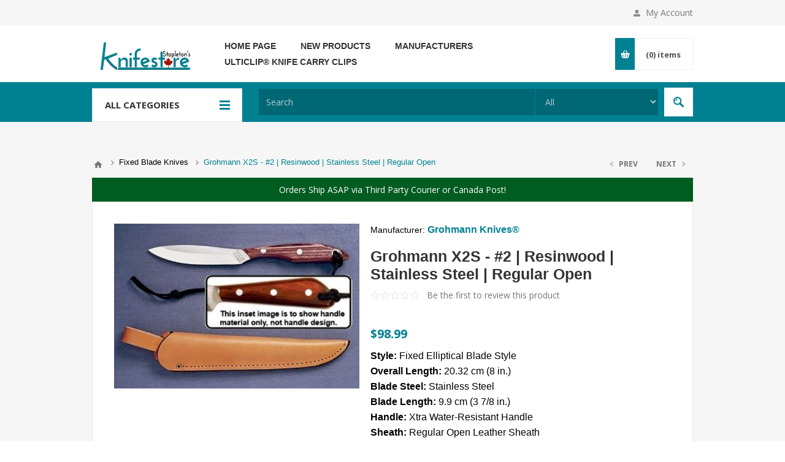

--- FILE ---
content_type: text/html; charset=utf-8
request_url: https://www.knifestorecanada.ca/2-trout-bird-by-grohmann-knives-ltd-6
body_size: 14321
content:
<!DOCTYPE html><html lang="en" dir="ltr" class="html-product-details-page"><head><title>Grohmann X2S - #2 | Resinwood | Stainless Steel | Regular Open | Knife Store Canada</title><meta charset="UTF-8"><meta name="description" content="buy Grohmann X2S - #2 | Resinwood | Stainless Steel | Regular Open online"><meta name="keywords" content="Grohmann X2S - #2 | Resinwood | Stainless Steel | Regular Open,buy Grohmann X2S - #2 | Resinwood | Stainless Steel | Regular Open,Grohmann X2S - #2 | Resinwood | Stainless Steel | Regular Open prices,Grohmann X2S - #2 | Resinwood | Stainless Steel | Regular Open online"><meta name="generator" content="nopCommerce"><meta name="viewport" content="width=device-width, initial-scale=1.0, minimum-scale=1.0, maximum-scale=2.0"><link href='https://fonts.googleapis.com/css?family=Open+Sans:400,300,700&amp;display=swap' rel='stylesheet'><meta property="og:type" content="product"><meta property="og:title" content="Grohmann X2S - #2 | Resinwood | Stainless Steel | Regular Open"><meta property="og:description" content="buy Grohmann X2S - #2 | Resinwood | Stainless Steel | Regular Open online"><meta property="og:image" content="https://adventuregear.blob.core.windows.net/media/0001952_grohmann-x2s-2-resinwood-stainless-steel-regular-open_625.jpeg"><meta property="og:image:url" content="https://adventuregear.blob.core.windows.net/media/0001952_grohmann-x2s-2-resinwood-stainless-steel-regular-open_625.jpeg"><meta property="og:url" content="https://www.knifestorecanada.ca/2-trout-bird-by-grohmann-knives-ltd-6"><meta property="og:site_name" content="KnifeStoreCanada.ca"><meta property="twitter:card" content="summary"><meta property="twitter:site" content="KnifeStoreCanada.ca"><meta property="twitter:title" content="Grohmann X2S - #2 | Resinwood | Stainless Steel | Regular Open"><meta property="twitter:description" content="buy Grohmann X2S - #2 | Resinwood | Stainless Steel | Regular Open online"><meta property="twitter:image" content="https://adventuregear.blob.core.windows.net/media/0001952_grohmann-x2s-2-resinwood-stainless-steel-regular-open_625.jpeg"><meta property="twitter:url" content="https://www.knifestorecanada.ca/2-trout-bird-by-grohmann-knives-ltd-6"><link rel="stylesheet" href="/css/rur04tfgianh6l3coqzu8w.styles.css?v=SnswS_GlvnxEduvQUdodtpwmM8Q"><style>.product-details-page .full-description{display:none}.product-details-page .ui-tabs .full-description{display:block}.product-details-page .tabhead-full-description{display:none}.product-details-page .product-specs-box{display:none}.product-details-page .ui-tabs .product-specs-box{display:block}.product-details-page .ui-tabs .product-specs-box .title{display:none}.product-details-page .product-reviews{display:none}.product-details-page .ui-tabs .product-reviews{display:block}</style><script async src="https://www.googletagmanager.com/gtag/js?id=UA-45644912-3"></script><script>function gtag(){dataLayer.push(arguments)}window.dataLayer=window.dataLayer||[];gtag("js",new Date);gtag("config","UA-45644912-3")</script><link rel="canonical" href="https://www.knifestorecanada.ca/2-trout-bird-by-grohmann-knives-ltd-6"><link href="https://www.knifestorecanada.ca/news/rss/1" rel="alternate" type="application/rss+xml" title="KnifeStoreCanada.ca: News"><link href="https://www.knifestorecanada.ca/blog/rss/1" rel="alternate" type="application/rss+xml" title="KnifeStoreCanada.ca: Blog"><link rel="shortcut icon" href="/icons/icons_3/favicon (4).ico"><body class="product-details-page-body"><input name="__RequestVerificationToken" type="hidden" value="CfDJ8OK_8x1iVRNKmadQyKRTr6JWo0FoSTEUeq0rYyxwWqUrOoi7vfl4WYRbkyH25VRops7SBA_MTNgUlLcYP9gpUFwTwLDnBC3eSWd498suOaZhDdZyjC0oD2KhUXZ4nh4DZwyIUbJB6vQw5AaXvHWCBic"><div class="ajax-loading-block-window" style="display:none"></div><div id="dialog-notifications-success" role="status" aria-live="polite" aria-atomic="true" title="Notification" style="display:none"></div><div id="dialog-notifications-error" role="alert" aria-live="assertive" aria-atomic="true" title="Error" style="display:none"></div><div id="dialog-notifications-warning" role="alert" aria-live="assertive" aria-atomic="true" title="Warning" style="display:none"></div><div id="bar-notification" class="bar-notification-container" role="status" aria-live="polite" aria-atomic="true" data-close="Close"></div><div class="master-wrapper-page"><div class="header"><div class="header-upper"><div class="center"><div class="header-links-wrapper"><label>My Account</label><div class="header-links"><ul><li><a href="/register?returnUrl=%2F2-trout-bird-by-grohmann-knives-ltd-6" class="ico-register">Register</a><li><a href="/login?returnUrl=%2F2-trout-bird-by-grohmann-knives-ltd-6" class="ico-login" data-loginurl="/login">Log in</a><li><a href="/wishlist" class="ico-wishlist"> <span class="wishlist-label">Wishlist</span> <span class="wishlist-qty">(0)</span> </a></ul></div></div></div></div><div class="header-middle"><div class="center"><div class="header-logo"><a href="/" class="logo"> <img alt="KnifeStoreCanada.ca" src="https://adventuregear.blob.core.windows.net/media/0025011_KnifeStoreCanada 250.svg"></a></div><div class="header-menu-parent"><div class="header-menu categories-in-side-panel"><div class="close-menu"><span>Close</span></div><ul class="mega-menu" data-isrtlenabled="false" data-enableclickfordropdown="false"><li><a href="/" title="Home Page"><span> Home Page</span></a><li><a href="/newproducts" title="New Products"><span> New Products</span></a><li class="has-sublist"><a class="with-subcategories" href="/manufacturer/all" title="Manufacturers"><span>Manufacturers</span></a><div class="plus-button"></div><div class="sublist-wrap"><ul class="sublist"><li class="back-button"><span>Back</span><li><a href="/ka-bar" title="KA-BAR® Knives &amp; Accessories"><span>KA-BAR&#xAE; Knives &amp; Accessories</span></a><li><a href="/silky-saws" title="Silky® Saws"><span>Silky&#xAE; Saws</span></a><li><a href="/work-sharp" title="Work Sharp Sharpeners"><span>Work Sharp Sharpeners</span></a><li><a href="/crkt" title="CRKT® Knives and Tools"><span>CRKT&#xAE; Knives and Tools</span></a><li><a href="/morakniv-mora-of-sweden" title="Morakniv® Mora of Sweden"><span>Morakniv&#xAE; Mora of Sweden</span></a><li><a href="/ulticlip" title="UltiClip® Knife Carry Clips "><span>UltiClip&#xAE; Knife Carry Clips </span></a><li><a href="/light-my-fire" title="Light My Fire® Fire Starters"><span>Light My Fire&#xAE; Fire Starters</span></a><li><a href="/bps-knives" title="BPS Knives"><span>BPS Knives</span></a><li><a href="/civivi-folding-knives" title="Civivi® Folding Knives"><span>Civivi&#xAE; Folding Knives</span></a><li><a href="/grohmann-knives" title="Grohmann Knives®"><span>Grohmann Knives&#xAE;</span></a><li><a href="/buck-knives" title="Buck® Knives"><span>Buck&#xAE; Knives</span></a><li><a href="/sog-knives-multitools" title="SOG Knives &amp; Multitools"><span>SOG Knives &amp; Multitools</span></a><li><a href="/hultafors-swedish-axes" title="Hultafors® Swedish Axes"><span>Hultafors&#xAE; Swedish Axes</span></a><li><a href="/ontario-knife-company" title="Ontario Knife Company® (OKC)"><span>Ontario Knife Company&#xAE; (OKC)</span></a><li><a href="/kubey-edc-knives" title="Kubey® EDC Knives"><span>Kubey&#xAE; EDC Knives</span></a><li><a href="/ruike-knives" title="Ruike Knives®"><span>Ruike Knives&#xAE;</span></a><li><a href="/survive-outdoors-longer" title="Survive Outdoors Longer (SOL)"><span>Survive Outdoors Longer (SOL)</span></a><li><a href="/becker-knife-tool-designs" title="Becker Knife &amp; Tool Designs"><span>Becker Knife &amp; Tool Designs</span></a><li><a class="view-all" href="/manufacturer/all" title="View All"> <span>View All</span> </a></ul></div><li class="root-category-items"><a href="/fixed-blade-knives"><span>Fixed Blade Knives</span></a><li class="root-category-items"><a href="/folding-knives"><span>Folding Blade Knives</span></a><li class="root-category-items"><a href="/axes-hatchets"><span>Axes, Hatchets, and Saws</span></a><li class="root-category-items"><a href="/machetes-and-swords"><span>Machetes and Swords</span></a><li class="root-category-items"><a href="/sharpeners"><span>Sharpeners</span></a><li class="root-category-items"><a href="/sheaths-scabbards"><span>Sheaths &amp; Scabbards</span></a><li class="root-category-items"><a href="/paracord-beads-2"><span>Paracord &amp; Beads</span></a><li><a href="/ulticlip" title="UltiClip® Knife Carry Clips "><span> UltiClip&#xAE; Knife Carry Clips </span></a></ul><div class="menu-title"><span>Menu</span></div><ul class="mega-menu-responsive"><li><a href="/" title="Home Page"><span> Home Page</span></a><li><a href="/newproducts" title="New Products"><span> New Products</span></a><li class="has-sublist"><a class="with-subcategories" href="/manufacturer/all" title="Manufacturers"><span>Manufacturers</span></a><div class="plus-button"></div><div class="sublist-wrap"><ul class="sublist"><li class="back-button"><span>Back</span><li><a href="/ka-bar" title="KA-BAR® Knives &amp; Accessories"><span>KA-BAR&#xAE; Knives &amp; Accessories</span></a><li><a href="/silky-saws" title="Silky® Saws"><span>Silky&#xAE; Saws</span></a><li><a href="/work-sharp" title="Work Sharp Sharpeners"><span>Work Sharp Sharpeners</span></a><li><a href="/crkt" title="CRKT® Knives and Tools"><span>CRKT&#xAE; Knives and Tools</span></a><li><a href="/morakniv-mora-of-sweden" title="Morakniv® Mora of Sweden"><span>Morakniv&#xAE; Mora of Sweden</span></a><li><a href="/ulticlip" title="UltiClip® Knife Carry Clips "><span>UltiClip&#xAE; Knife Carry Clips </span></a><li><a href="/light-my-fire" title="Light My Fire® Fire Starters"><span>Light My Fire&#xAE; Fire Starters</span></a><li><a href="/bps-knives" title="BPS Knives"><span>BPS Knives</span></a><li><a href="/civivi-folding-knives" title="Civivi® Folding Knives"><span>Civivi&#xAE; Folding Knives</span></a><li><a href="/grohmann-knives" title="Grohmann Knives®"><span>Grohmann Knives&#xAE;</span></a><li><a href="/buck-knives" title="Buck® Knives"><span>Buck&#xAE; Knives</span></a><li><a href="/sog-knives-multitools" title="SOG Knives &amp; Multitools"><span>SOG Knives &amp; Multitools</span></a><li><a href="/hultafors-swedish-axes" title="Hultafors® Swedish Axes"><span>Hultafors&#xAE; Swedish Axes</span></a><li><a href="/ontario-knife-company" title="Ontario Knife Company® (OKC)"><span>Ontario Knife Company&#xAE; (OKC)</span></a><li><a href="/kubey-edc-knives" title="Kubey® EDC Knives"><span>Kubey&#xAE; EDC Knives</span></a><li><a href="/ruike-knives" title="Ruike Knives®"><span>Ruike Knives&#xAE;</span></a><li><a href="/survive-outdoors-longer" title="Survive Outdoors Longer (SOL)"><span>Survive Outdoors Longer (SOL)</span></a><li><a href="/becker-knife-tool-designs" title="Becker Knife &amp; Tool Designs"><span>Becker Knife &amp; Tool Designs</span></a><li><a class="view-all" href="/manufacturer/all" title="View All"> <span>View All</span> </a></ul></div><li class="mega-menu-categories root-category-items"><a href="/fixed-blade-knives"><span>Fixed Blade Knives</span></a><li class="mega-menu-categories root-category-items"><a href="/folding-knives"><span>Folding Blade Knives</span></a><li class="mega-menu-categories root-category-items"><a href="/axes-hatchets"><span>Axes, Hatchets, and Saws</span></a><li class="mega-menu-categories root-category-items"><a href="/machetes-and-swords"><span>Machetes and Swords</span></a><li class="mega-menu-categories root-category-items"><a href="/sharpeners"><span>Sharpeners</span></a><li class="mega-menu-categories root-category-items"><a href="/sheaths-scabbards"><span>Sheaths &amp; Scabbards</span></a><li class="mega-menu-categories root-category-items"><a href="/paracord-beads-2"><span>Paracord &amp; Beads</span></a><li><a href="/ulticlip" title="UltiClip® Knife Carry Clips "><span> UltiClip&#xAE; Knife Carry Clips </span></a></ul></div></div><div class="flyout-cart-wrapper" id="flyout-cart"><a href="/cart" class="cart-trigger"> <span class="cart-qty">(0)</span> <span class="cart-label">items</span> </a><div class="flyout-cart"><div class="mini-shopping-cart"><div class="count">You have no items in your shopping cart.</div></div></div></div></div></div><div class="header-lower"><div class="center"><span class="category-navigation-title">All Categories</span><div class="category-navigation-list-wrapper"><ul class="category-navigation-list sticky-flyout"></ul></div><div class="search-box store-search-box"><form method="get" id="small-search-box-form" action="/search"><input type="text" class="search-box-text" id="small-searchterms" autocomplete="off" name="q" placeholder="Search" aria-label="Search store"> <select class="search-box-select" id="instant-search-categories"><option value='0'>All<option value="591">BPS Knives<option value="37">Fixed Blade Knives<option value="36">Folding Blade Knives<option value="38">Machetes and Swords<option value="43">Tools<option value="42">Axes, Hatchets, and Saws<option value="41">Accessories<option value="40">Sharpeners<option value="455">Paracord &amp; Beads<option value="389">UltiClip<option value="295">Gift Cards</select> <input type="hidden" class="instantSearchResourceElement" data-highlightfirstfoundelement="true" data-minkeywordlength="2" data-defaultproductsortoption="5" data-instantsearchurl="/instantSearchFor" data-searchpageurl="/search" data-searchinproductdescriptions="false" data-numberofvisibleproducts="5" data-noresultsresourcetext=" No data found."> <button type="submit" class="button-1 search-box-button">Search</button></form></div></div></div></div><div class="overlayOffCanvas"></div><div class="responsive-nav-wrapper-parent"><div class="responsive-nav-wrapper"><div class="menu-title"><span>Menu</span></div><div class="shopping-cart-link"><span>Shopping cart</span></div><div class="filters-button"><span>Filters</span></div><div class="personal-button" id="header-links-opener"><span>Personal menu</span></div><div class="preferences-button" id="header-selectors-opener"><span>Preferences</span></div><div class="search-wrap"><span>Search</span></div></div></div><div class="master-wrapper-content" id="main" role="main"><div class="ajaxCartInfo" data-getajaxcartbuttonurl="/NopAjaxCart/GetAjaxCartButtonsAjax" data-productpageaddtocartbuttonselector=".add-to-cart-button" data-productboxaddtocartbuttonselector="button.product-box-add-to-cart-button" data-productboxproductitemelementselector=".details" data-usenopnotification="False" data-nopnotificationcartresource="The product has been added to your &lt;a href=&#34;/cart&#34;>shopping cart&lt;/a>" data-nopnotificationwishlistresource="The product has been added to your &lt;a href=&#34;/wishlist&#34;>wishlist&lt;/a>" data-enableonproductpage="True" data-enableoncatalogpages="True" data-minishoppingcartquatityformattingresource="({0})" data-miniwishlistquatityformattingresource="({0})" data-addtowishlistbuttonselector=".add-to-wishlist-button"></div><input id="addProductVariantToCartUrl" name="addProductVariantToCartUrl" type="hidden" value="/AddProductFromProductDetailsPageToCartAjax"> <input id="addProductToCartUrl" name="addProductToCartUrl" type="hidden" value="/AddProductToCartAjax"> <input id="miniShoppingCartUrl" name="miniShoppingCartUrl" type="hidden" value="/MiniShoppingCart"> <input id="flyoutShoppingCartUrl" name="flyoutShoppingCartUrl" type="hidden" value="/NopAjaxCartFlyoutShoppingCart"> <input id="checkProductAttributesUrl" name="checkProductAttributesUrl" type="hidden" value="/CheckIfProductOrItsAssociatedProductsHasAttributes"> <input id="getMiniProductDetailsViewUrl" name="getMiniProductDetailsViewUrl" type="hidden" value="/GetMiniProductDetailsView"> <input id="flyoutShoppingCartPanelSelector" name="flyoutShoppingCartPanelSelector" type="hidden" value="#flyout-cart"> <input id="shoppingCartMenuLinkSelector" name="shoppingCartMenuLinkSelector" type="hidden" value="span.cart-qty"> <input id="wishlistMenuLinkSelector" name="wishlistMenuLinkSelector" type="hidden" value="span.wishlist-qty"><div id="product-ribbon-info" data-productid="1303" data-productboxselector=".product-item, .item-holder" data-productboxpicturecontainerselector=".picture, .item-picture" data-productpagepicturesparentcontainerselector=".product-essential" data-productpagebugpicturecontainerselector=".picture" data-retrieveproductribbonsurl="/RetrieveProductRibbons"></div><div class="quickViewData" data-productselector=".product-item" data-productselectorchild=".buttons" data-retrievequickviewurl="/quickviewdata" data-quickviewbuttontext="Quick View" data-quickviewbuttontitle="Quick View" data-isquickviewpopupdraggable="False" data-enablequickviewpopupoverlay="True" data-accordionpanelsheightstyle="content" data-getquickviewbuttonroute="/getquickviewbutton"></div><div class="master-column-wrapper"><div class="breadcrumb"><ul><li><span> <a href="/"> <span>Home</span> </a> </span> <span class="delimiter">/</span><li><a href="/fixed-blade-knives"> <span>Fixed Blade Knives</span> </a> <span class="delimiter">/</span><li><strong class="current-item">Grohmann X2S - #2 | Resinwood | Stainless Steel | Regular Open</strong> <span id="/2-trout-bird-by-grohmann-knives-ltd-6"></span></ul></div><div class="center-1"><div class="html-widget"><div class="announcement-bar">Orders Ship ASAP via Third Party Courier or Canada Post!</div></div><div class="prev-next-wrapper"><div class="previous-product"><a href="/1-original-design-by-grohmann-knives-ltd-8"><span class="previous-product-label">Prev</span><span class="previous-product-title">Grohmann X1SS - #1 | Resinw...</span></a></div><div class="next-product"><a href="/2-trout-bird-by-grohmann-knives-ltd-7"><span class="next-product-label">Next</span><span class="next-product-title">Grohmann X2SA - #2 | Resinw...</span></a></div></div><div class="page product-details-page"><div class="page-body"><form method="post" id="product-details-form"><div data-productid="1303"><div class="product-essential"><div class="gallery"><input type="hidden" class="cloudZoomPictureThumbnailsInCarouselData" data-vertical="false" data-numvisible="5" data-numscrollable="5" data-enable-slider-arrows="true" data-enable-slider-dots="false" data-size="1" data-rtl="false" data-responsive-breakpoints-for-thumbnails="[{&#34;breakpoint&#34;:1001,&#34;settings&#34;:{&#34;slidesToShow&#34;:3, &#34;slidesToScroll&#34;:3,&#34;arrows&#34;:true,&#34;dots&#34;:false}},{&#34;breakpoint&#34;:769,&#34;settings&#34;:{&#34;slidesToShow&#34;:4,&#34;slidesToScroll&#34;:4,&#34;arrows&#34;:false,&#34;dots&#34;:true}},{&#34;breakpoint&#34;:400,&#34;settings&#34;:{&#34;slidesToShow&#34;:3,&#34;slidesToScroll&#34;:3,&#34;arrows&#34;:false,&#34;dots&#34;:true}}]" data-magnificpopup-counter="%curr% of %total%" data-magnificpopup-prev="Previous (Left arrow key)" data-magnificpopup-next="Next (Right arrow key)" data-magnificpopup-close="Close (Esc)" data-magnificpopup-loading="Loading..."> <input type="hidden" class="cloudZoomAdjustPictureOnProductAttributeValueChange" data-productid="1303" data-isintegratedbywidget="true"> <input type="hidden" class="cloudZoomEnableClickToZoom"><div class="picture-gallery sevenspikes-cloudzoom-gallery"><div class="picture-wrapper"><div class="picture" id="sevenspikes-cloud-zoom" data-zoomwindowelementid="" data-selectoroftheparentelementofthecloudzoomwindow="" data-defaultimagecontainerselector=".product-essential .picture-gallery" data-zoom-window-width="326" data-zoom-window-height="326"><a href="https://adventuregear.blob.core.windows.net/media/0001952_grohmann-x2s-2-resinwood-stainless-steel-regular-open.jpeg" data-full-image-url="https://adventuregear.blob.core.windows.net/media/0001952_grohmann-x2s-2-resinwood-stainless-steel-regular-open.jpeg" class="picture-link" id="zoom1"> <img src="https://adventuregear.blob.core.windows.net/media/0001952_grohmann-x2s-2-resinwood-stainless-steel-regular-open_625.jpeg" alt="Picture of Grohmann X2S - #2 | Resinwood | Stainless Steel | Regular Open" class="cloudzoom" id="cloudZoomImage" itemprop="image" data-cloudzoom="appendSelector: '.picture-wrapper', zoomPosition: 'inside', zoomOffsetX: 0, captionPosition: 'bottom', tintOpacity: 0, zoomWidth: 326, zoomHeight: 326, easing: 3, touchStartDelay: true, zoomFlyOut: false, disableZoom: 'auto'"> </a></div></div></div></div><div class="overview"><div class="manufacturers"><span class="label">Manufacturer:</span> <span class="value"> <a href="/grohmann-knives">Grohmann Knives&#xAE;</a> </span></div><div class="product-name"><h1>Grohmann X2S - #2 | Resinwood | Stainless Steel | Regular Open</h1></div><div class="product-reviews-overview"><div class="product-review-box"><div class="rating"><div style="width:0%"></div></div></div><div class="product-review-links add-review product-no-reviews"><a href="#addreview">Be the first to review this product</a></div></div><div class="prices"><div class="product-price"><span id="price-value-1303" class="price-value-1303"> $98.99 </span></div></div><div class="short-description"><b>Style: </b>Fixed Elliptical Blade Style</br> <b>Overall Length: </b>20.32 cm (8 in.) </br> <b>Blade Steel: </b>Stainless Steel</br> <b>Blade Length: </b>9.9 cm (3 7/8 in.)</br> <b>Handle: </b>Xtra Water-Resistant Handle</br> <b>Sheath: </b>Regular Open Leather Sheath</br> <b>Canada's Source for Knives by Grohmann </b></div><div class="additional-details"><div class="sku"><span class="label">SKU:</span> <span class="value" id="sku-1303">GROHMANN-X2S</span></div></div><div class="availability"><div class="stock"><span class="label">Availability:</span> <span class="value" id="stock-availability-value-1303">Out of stock - Usually ships in 2 to 3 weeks.</span></div></div><div class="add-to-cart"><div class="add-to-cart-panel"><label class="qty-label" for="addtocart_1303_EnteredQuantity">Qty:</label> <input id="product_enteredQuantity_1303" class="qty-input" type="text" aria-label="Enter a quantity" data-val="true" data-val-required="The Qty field is required." name="addtocart_1303.EnteredQuantity" value="1"> <button type="button" id="add-to-cart-button-1303" class="button-1 add-to-cart-button" data-productid="1303" onclick="return AjaxCart.addproducttocart_details(&#34;/addproducttocart/details/1303/1&#34;,&#34;#product-details-form&#34;),!1">Add to cart</button></div></div><div class="overview-buttons"><div class="add-to-wishlist"><button type="button" id="add-to-wishlist-button-1303" class="button-2 add-to-wishlist-button" data-productid="1303" onclick="return AjaxCart.addproducttocart_details(&#34;/addproducttocart/details/1303/2&#34;,&#34;#product-details-form&#34;),!1">Add to wishlist</button></div><div class="compare-products"><button type="button" class="button-2 add-to-compare-list-button" onclick="return AjaxCart.addproducttocomparelist(&#34;/compareproducts/add/1303&#34;),!1">Add to compare list</button></div><div class="email-a-friend"><button type="button" class="button-2 email-a-friend-button" onclick="setLocation(&#34;/productemailafriend/1303&#34;)">Email a friend</button></div></div></div><div class="overview-bottom"><div class="product-social-buttons"><label>Share:</label><ul class="social-sharing"><li class="twitter"><a href="javascript:openShareWindow(&#34;https://twitter.com/share?url=https://www.knifestorecanada.ca/2-trout-bird-by-grohmann-knives-ltd-6&#34;)"> <span class="flip"></span> <span class="flop"></span> </a><li class="facebook"><a href="javascript:openShareWindow(&#34;https://www.facebook.com/sharer.php?u=https://www.knifestorecanada.ca/2-trout-bird-by-grohmann-knives-ltd-6&#34;)"> <span class="flip"></span> <span class="flop"></span> </a><li class="pinterest"><a href="javascript:void function(){var n=document.createElement(&#34;script&#34;);n.setAttribute(&#34;type&#34;,&#34;text/javascript&#34;);n.setAttribute(&#34;charset&#34;,&#34;UTF-8&#34;);n.setAttribute(&#34;src&#34;,&#34;https://assets.pinterest.com/js/pinmarklet.js?r=&#34;+Math.random()*99999999);document.body.appendChild(n)}()"> <span class="flip"></span> <span class="flop"></span> </a></ul></div></div></div><div class="one-column-wrapper"><div id="quickTabs" class="productTabs" data-ajaxenabled="true" data-productreviewsaddnewurl="/ProductTab/ProductReviewsTabAddNew/1303" data-productcontactusurl="/ProductTab/ProductContactUsTabAddNew/1303" data-couldnotloadtaberrormessage="Couldn't load this tab."><div class="productTabs-header"><ul><li id="description-tab"><a href="#quickTab-default">Overview</a><li id="specifications-tab"><a href="/ProductTab/ProductSpecificationsTab/1303">Specifications</a><li id="contact_us-tab"><a href="/ProductTab/ProductContactUsTab/1303">Contact Us</a><li id="reviews-tab"><a href="/ProductTab/ProductReviewsTab/1303">Reviews</a></ul></div><div class="productTabs-body"><div id="quickTab-default"><div class="full-description"><div class="PLDLogo"><p><a href="/grohmann"> <img style="max-width:100%;float:right;margin:0 0 10px 10px" src="../../../Images/uploaded/Logos/Logo-grohmann.png" alt="Grohmann - Canadian Made Knives" border="0"></a></div><h2>Grohmann #2 with Xtra Water Resistant Resinwood Handle, Stainless Steel Blade and a Regular Open Leather Sheath&nbsp;</h2><p><span style="font-size:12pt">&diams;&nbsp;<strong>Handle:</strong>&nbsp;Resinwood &diams; <strong>Blade:</strong>&nbsp;Stainless Steel&nbsp;&diams; <strong>Sheath:</strong>&nbsp;Regular Open Leather</span><div>&nbsp;</div><h3>Canada's source for Grohmann&reg; Knives</h3><p>The #2 trout and bird knife is a smaller version of Grohmanns original knife. Good for dressing game but can also be used for camp cooking duties which make it perfect for hiking and hunting.<div class="PLDSubheading2">Xtra Water-Resistant&nbsp;Handle</div><p>These eye-catching handles are made from layers of natural hardwoods impregnated with resin. The beauty of wood, a high gloss finish that does not require any future liquid finishes, not affected by extreme temperatures &amp; resistant to the corrosive affects of salt water are just some of the reasons to choose Xtra Water-Resistant Resinwood.<div class="PLDSubheading2">Stainless Steel Blade</div><p>Grohmann takes pride in their products and that means using&nbsp;high quality&nbsp;materials. Grohmann's most popular steel in the outdoor fixed blade knives are fashioned from&nbsp;european&nbsp;high carbon stainless steels, such as 4110, which is somewhat comparable to the USA 440 series. This steel has stood the test of time due to its ease of sharpening and edge holding ability.<p>Rockwell hardness 56-58 degrees is maintained throughout all of the Outdoor knives.<div class="PLDSubheading2">Regular Open Leather Sheath</div><p>Superior handcrafted quality also refers to Grohmann&rsquo;s custom designed leather sheaths. Every Belt Knife comes with a top grade oil tanned sheath. All leather sheaths are made of 6 to&nbsp;8 ounce&nbsp;steer-hide&nbsp;that is glued, stitched and riveted for maximum strength &amp; durability. Each sheath is then oiled tanned and polished by hand to give it a beautiful finish.<div class="PLDSubheading">Features</div><ul><li class="PLDFeatures">Overall length 8&nbsp;inches (20.32 cm)<li class="PLDFeatures">Blade length 3 7/8 inches (9.9 cm)<li class="PLDFeatures">Elliptical Blade Type<li class="PLDFeatures">Made in Canada</ul></div></div></div></div></div></div><input name="__RequestVerificationToken" type="hidden" value="CfDJ8OK_8x1iVRNKmadQyKRTr6JWo0FoSTEUeq0rYyxwWqUrOoi7vfl4WYRbkyH25VRops7SBA_MTNgUlLcYP9gpUFwTwLDnBC3eSWd498suOaZhDdZyjC0oD2KhUXZ4nh4DZwyIUbJB6vQw5AaXvHWCBic"></form><div class="product-collateral"><div class="full-description"><div class="PLDLogo"><p><a href="/grohmann"> <img style="max-width:100%;float:right;margin:0 0 10px 10px" src="../../../Images/uploaded/Logos/Logo-grohmann.png" alt="Grohmann - Canadian Made Knives" border="0"></a></div><h2>Grohmann #2 with Xtra Water Resistant Resinwood Handle, Stainless Steel Blade and a Regular Open Leather Sheath&nbsp;</h2><p><span style="font-size:12pt">&diams;&nbsp;<strong>Handle:</strong>&nbsp;Resinwood &diams; <strong>Blade:</strong>&nbsp;Stainless Steel&nbsp;&diams; <strong>Sheath:</strong>&nbsp;Regular Open Leather</span><div>&nbsp;</div><h3>Canada's source for Grohmann&reg; Knives</h3><p>The #2 trout and bird knife is a smaller version of Grohmanns original knife. Good for dressing game but can also be used for camp cooking duties which make it perfect for hiking and hunting.<div class="PLDSubheading2">Xtra Water-Resistant&nbsp;Handle</div><p>These eye-catching handles are made from layers of natural hardwoods impregnated with resin. The beauty of wood, a high gloss finish that does not require any future liquid finishes, not affected by extreme temperatures &amp; resistant to the corrosive affects of salt water are just some of the reasons to choose Xtra Water-Resistant Resinwood.<div class="PLDSubheading2">Stainless Steel Blade</div><p>Grohmann takes pride in their products and that means using&nbsp;high quality&nbsp;materials. Grohmann's most popular steel in the outdoor fixed blade knives are fashioned from&nbsp;european&nbsp;high carbon stainless steels, such as 4110, which is somewhat comparable to the USA 440 series. This steel has stood the test of time due to its ease of sharpening and edge holding ability.<p>Rockwell hardness 56-58 degrees is maintained throughout all of the Outdoor knives.<div class="PLDSubheading2">Regular Open Leather Sheath</div><p>Superior handcrafted quality also refers to Grohmann&rsquo;s custom designed leather sheaths. Every Belt Knife comes with a top grade oil tanned sheath. All leather sheaths are made of 6 to&nbsp;8 ounce&nbsp;steer-hide&nbsp;that is glued, stitched and riveted for maximum strength &amp; durability. Each sheath is then oiled tanned and polished by hand to give it a beautiful finish.<div class="PLDSubheading">Features</div><ul><li class="PLDFeatures">Overall length 8&nbsp;inches (20.32 cm)<li class="PLDFeatures">Blade length 3 7/8 inches (9.9 cm)<li class="PLDFeatures">Elliptical Blade Type<li class="PLDFeatures">Made in Canada</ul></div><div class="product-specs-box"><div class="title"><strong>Products specifications</strong></div><div class="table-wrapper"><table class="data-table"><colgroup><col width="25%"><col><tbody><tr class="odd"><td class="spec-name">Handle Material<td class="spec-value">Xtra Water-Resistant Resinwood</table></div></div><div class="product-tags-box"><div class="title"><strong>Product tags</strong></div><div class="product-tags-list"><ul><li class="tag"><a href="/canada" class="producttag"> Canada </a> <span>(686)</span><li class="separator">,<li class="tag"><a href="/knife" class="producttag"> knife </a> <span>(350)</span><li class="separator">,<li class="tag"><a href="/grohmann-2" class="producttag"> Grohmann </a> <span>(228)</span></ul></div></div><div class="product-reviews"><div class="write-review" id="review-form"><a name="addreview"></a><div class="title"><strong>Write your own review</strong></div><form method="post" action="/Product/ProductReviews#addreview"><input type="hidden" data-val="true" data-val-required="The ProductId field is required." id="ProductId" name="ProductId" value="1303"><div class="fieldset"><div class="form-fields"><div class="inputs"><label for="AddProductReview_Title">Review title:</label> <input class="review-title" type="text" id="AddProductReview_Title" name="AddProductReview.Title"> <span class="required">*</span> <span class="field-validation-valid" data-valmsg-for="AddProductReview.Title" data-valmsg-replace="true"></span></div><div class="inputs"><label for="AddProductReview_ReviewText">Review text:</label> <textarea class="review-text" id="AddProductReview_ReviewText" name="AddProductReview.ReviewText"></textarea> <span class="required">*</span> <span class="field-validation-valid" data-valmsg-for="AddProductReview.ReviewText" data-valmsg-replace="true"></span></div><div class="review-rating"><label for="AddProductReview_Rating">Rating:</label><ul><li class="label first">Bad<li class="rating-options"><input value="0" type="radio" id="addproductrating_0" style="display:none" checked data-val="true" data-val-required="The Rating field is required." name="AddProductReview.Rating"> <input value="1" type="radio" id="addproductrating_1" aria-label="Bad" name="AddProductReview.Rating"> <input value="2" type="radio" id="addproductrating_2" aria-label="Not good" name="AddProductReview.Rating"> <input value="3" type="radio" id="addproductrating_3" aria-label="Not bad but also not excellent" name="AddProductReview.Rating"> <input value="4" type="radio" id="addproductrating_4" aria-label="Good" name="AddProductReview.Rating"> <input value="5" type="radio" id="addproductrating_5" aria-label="Excellent" name="AddProductReview.Rating"><li class="label last">Excellent</ul></div><div class="captcha-box"><script>var onloadCallbackcaptcha_740127410=function(){grecaptcha.render("captcha_740127410",{sitekey:"6LeYAAcUAAAAAB0QAfUXQTgcw0qK2NrZkw-NS6b9",theme:"light"})}</script><div id="captcha_740127410"></div><script async defer src="https://www.google.com/recaptcha/api.js?onload=onloadCallbackcaptcha_740127410&amp;render=explicit&amp;hl=en"></script></div></div></div><div class="buttons"><button type="submit" name="add-review" id="add-review" class="button-1 write-product-review-button">Submit review</button></div><input name="__RequestVerificationToken" type="hidden" value="CfDJ8OK_8x1iVRNKmadQyKRTr6JWo0FoSTEUeq0rYyxwWqUrOoi7vfl4WYRbkyH25VRops7SBA_MTNgUlLcYP9gpUFwTwLDnBC3eSWd498suOaZhDdZyjC0oD2KhUXZ4nh4DZwyIUbJB6vQw5AaXvHWCBic"></form></div></div></div><div class="also-purchased-products-grid product-grid"><div class="title"><strong>Customers who bought this item also bought</strong></div><div class="item-grid"><div class="item-box"><div class="product-item" data-productid="1348"><div class="picture"><a href="/3-boat-by-grohmann-knives-ltd-13" title="Show details for Grohmann W3S - #3 | Water Buffalo Horn | Stainless Steel | Regular Open Leather Sheath"> <img src="[data-uri]" data-lazyloadsrc="https://adventuregear.blob.core.windows.net/media/0002048_grohmann-w3s-3-water-buffalo-horn-stainless-steel-regular-open-leather-sheath_360.jpeg" alt="Picture of Grohmann W3S - #3 | Water Buffalo Horn | Stainless Steel | Regular Open Leather Sheath" title="Show details for Grohmann W3S - #3 | Water Buffalo Horn | Stainless Steel | Regular Open Leather Sheath"> </a></div><div class="details"><div class="product-rating-box" title="0 review(s)"><div class="rating"><div style="width:0%"></div></div></div><div class="attribute-squares-wrapper"></div><h2 class="product-title"><a href="/3-boat-by-grohmann-knives-ltd-13">Grohmann W3S - #3 | Water Buffalo Horn | Stainless Steel | Regular Open Leather Sheath</a></h2><div class="sku">GROHMANN-W3S</div><div class="add-info"><div class="prices"><span class="price actual-price">$139.99</span></div><div class="description" data-short-description="none"><b>Style: </b>Fixed Straight Blade</br> <b>Overall Length: </b>20.9 cm (8.25 in.) </br> <b>Blade Steel: </b>Stainless Steel</br> <b>Blade Length: </b>10.2cm (4.0 in.)</br> <b>Handle: </b>High Lustre Water Buffalo Horn</br> <b>Sheath: </b>Brown Leather</br> <b>Canada's Source for Knives by Grohmann </b></div><div class="buttons-upper"><button type="button" class="button-2 add-to-compare-list-button" title="Add to compare list" onclick="return AjaxCart.addproducttocomparelist(&#34;/compareproducts/add/1348&#34;),!1">Add to compare list</button> <button type="button" class="button-2 add-to-wishlist-button" title="Add to wishlist" onclick="return AjaxCart.addproducttocart_catalog(&#34;/addproducttocart/catalog/1348/2/1&#34;),!1">Add to wishlist</button></div><div class="buttons-lower"><button type="button" class="button-2 product-box-add-to-cart-button" onclick="return AjaxCart.addproducttocart_catalog(&#34;/addproducttocart/catalog/1348/1/1&#34;),!1"><span>Add to cart</span></button></div></div></div></div></div><div class="item-box"><div class="product-item" data-productid="1370"><div class="picture"><a href="/4-survival-by-grohmann-knives-ltd-8" title="Show details for Grohmann X4SA - #4 | Water-Resistant Resinwood | Stainless Steel | Overlap Leather Sheath"> <img src="[data-uri]" data-lazyloadsrc="https://adventuregear.blob.core.windows.net/media/0002085_grohmann-x4sa-4-water-resistant-resinwood-stainless-steel-overlap-leather-sheath_360.jpeg" alt="Picture of Grohmann X4SA - #4 | Water-Resistant Resinwood | Stainless Steel | Overlap Leather Sheath" title="Show details for Grohmann X4SA - #4 | Water-Resistant Resinwood | Stainless Steel | Overlap Leather Sheath"> </a></div><div class="details"><div class="product-rating-box" title="0 review(s)"><div class="rating"><div style="width:0%"></div></div></div><div class="attribute-squares-wrapper"></div><h2 class="product-title"><a href="/4-survival-by-grohmann-knives-ltd-8">Grohmann X4SA - #4 | Water-Resistant Resinwood | Stainless Steel | Overlap Leather Sheath</a></h2><div class="sku">GROHMANN-X4SA</div><div class="add-info"><div class="prices"><span class="price actual-price">$139.99</span></div><div class="description" data-short-description="none"><b>Style: </b>Fixed Elliptical Blade Style</br> <b>Overall Length: </b>26.2 cm (10 5/16 in.) </br> <b>Blade Steel: </b>Stainless Steel</br> <b>Blade Length: </b>14.0 cm (5 1/2 in.)</br> <b>Handle: </b>Xtra Water-Resistant</br> <b>Sheath: </b>Overlap Leather Sheath</br> <b>Canada's Source for Knives by Grohmann </b></div><div class="buttons-upper"><button type="button" class="button-2 add-to-compare-list-button" title="Add to compare list" onclick="return AjaxCart.addproducttocomparelist(&#34;/compareproducts/add/1370&#34;),!1">Add to compare list</button> <button type="button" class="button-2 add-to-wishlist-button" title="Add to wishlist" onclick="return AjaxCart.addproducttocart_catalog(&#34;/addproducttocart/catalog/1370/2/1&#34;),!1">Add to wishlist</button></div><div class="buttons-lower"><button type="button" class="button-2 product-box-add-to-cart-button" onclick="return AjaxCart.addproducttocart_catalog(&#34;/addproducttocart/catalog/1370/1/1&#34;),!1"><span>Add to cart</span></button></div></div></div></div></div></div></div></div></div></div></div></div><div class="footer"><div class="footer-upper"><div class="center"><div class="newsletter"><div class="title"><strong>Subscribe to our newsletter</strong></div><div class="newsletter-subscribe" id="newsletter-subscribe-block"><div class="newsletter-email"><input id="newsletter-email" class="newsletter-subscribe-text" placeholder="Enter your email here..." aria-label="Sign up for our newsletter" type="email" name="NewsletterEmail"> <button type="button" id="newsletter-subscribe-button" class="button-1 newsletter-subscribe-button">Send</button><div class="options"><span class="subscribe"> <input id="newsletter_subscribe" type="radio" value="newsletter_subscribe" name="newsletter_block" checked> <label for="newsletter_subscribe">Subscribe</label> </span> <span class="unsubscribe"> <input id="newsletter_unsubscribe" type="radio" value="newsletter_unsubscribe" name="newsletter_block"> <label for="newsletter_unsubscribe">Unsubscribe</label> </span></div></div><div class="newsletter-validation"><span id="subscribe-loading-progress" style="display:none" class="please-wait">Wait...</span> <span class="field-validation-valid" data-valmsg-for="NewsletterEmail" data-valmsg-replace="true"></span></div></div><div class="newsletter-result" id="newsletter-result-block"></div></div><ul class="social-sharing"><li class="rss"><a href="/news/rss/1" aria-label="RSS"></a></ul></div></div><div class="footer-middle"><div class="center"><div class="footer-block"><div class="title"><strong>Information</strong></div><ul class="list"><li><a href="/where-are-you-located-2">Hey Regina, Explore our Store!</a><li><a href="/store-hours">Store Hours</a><li><a href="/shippinginfo">Shipping &amp; Returns</a><li><a href="/privacyinfo-1">Privacy policy</a><li><a href="/conditionsofuse">Conditions of use</a><li><a href="/aboutus-2">About Us</a></ul></div><div class="footer-block"><div class="title"><strong>Customer service</strong></div><ul class="list"><li><a href="/help">Help</a></ul></div><div class="footer-block"><div class="title"><strong>My account</strong></div><ul class="list"><li><a href="/customer/info">My account</a><li><a href="/customer/addresses">Addresses</a><li><a href="/order/history">Orders</a><li><a href="/cart">Shopping cart</a><li><a href="/wishlist">Wishlist</a><li><a href="/compareproducts">Compare products list</a></ul></div><div class="footer-block quick-contact"><div class="title"><strong>Contact Us</strong></div><ul class="list"><li class="address"><span>Regina, Saskatchewan, Canada</span><li class="email"><span>sales@greatadventure.ca</span><li class="phone"><span>(800) 757-9026 or (306) 585-0003</span></ul></div></div></div><div class="footer-lower"><div class="center"><ul class="accepted-payments"><li class="method1"><li class="method2"><li class="method3"><li class="method4"></ul><div class="footer-disclaimer">Copyright &copy; 2026 KnifeStoreCanada.ca. All rights reserved.</div><div class="footer-powered-by">Powered by <a href="https://www.nopcommerce.com/" target="_blank" rel="nofollow">nopCommerce</a></div><div class="footer-store-theme"></div></div></div></div></div><script>var Tawk_API=Tawk_API||{},Tawk_LoadStart=new Date;(function(){var n=document.createElement("script"),t=document.getElementsByTagName("script")[0];n.async=!0;n.src="https://embed.tawk.to/641f302a4247f20fefe7f160/1gsct8a4g";n.charset="UTF-8";n.setAttribute("crossorigin","*");t.parentNode.insertBefore(n,t)})()</script><meta name="referrer" content="strict-origin-when-cross-origin"><div id="goToTop"></div><script src="/js/jdeeq2j53ewlybzwjxd8oq.scripts.js?v=6kQttv46g5jMaV4PMMSF-wohxn4"></script><script type="application/ld+json">{"@context":"https://schema.org","@type":"Product","name":"Grohmann X2S - #2 | Resinwood | Stainless Steel | Regular Open","sku":"GROHMANN-X2S","gtin":"","mpn":"X2S","description":"<b>Style: </b>Fixed Elliptical Blade Style</br>\r\n<b>Overall Length: </b>20.32 cm (8 in.) </br>\r\n<b>Blade Steel: </b>Stainless Steel</br>\r\n<b>Blade Length: </b>9.9 cm (3 7/8 in.)</br>\r\n<b>Handle: </b>Xtra Water-Resistant Handle</br>\r\n<b>Sheath: </b>Regular Open Leather Sheath</br>\r\n<b>Canada's Source for Knives by Grohmann </b>","image":"https://adventuregear.blob.core.windows.net/media/0001952_grohmann-x2s-2-resinwood-stainless-steel-regular-open_625.jpeg","brand":[{"@type":"Brand","name":"Grohmann Knives®"}],"offers":{"@type":"Offer","url":"https://www.knifestorecanada.ca/2-trout-bird-by-grohmann-knives-ltd-6","availability":"https://schema.org/InStock","price":"98.99","priceCurrency":"CAD"},"review":[],"hasVariant":[]}</script><script>$(function(){$("#addtocart_1303_EnteredQuantity").on("keydown",function(n){if(n.keyCode==13)return $("#add-to-cart-button-1303").trigger("click"),!1});$("#product_enteredQuantity_1303").on("input propertychange paste",function(){var n={productId:1303,quantity:$("#product_enteredQuantity_1303").val()};$(document).trigger({type:"product_quantity_changed",changedData:n})})})</script><script>function openShareWindow(n){var t=520,i=400,r=screen.height/2-i/2,u=screen.width/2-t/2;window.open(n,"sharer","top="+r+",left="+u+",toolbar=0,status=0,width="+t+",height="+i)}</script><script type="application/ld+json">{"@context":"https://schema.org","@type":"BreadcrumbList","itemListElement":[{"@type":"ListItem","position":1,"item":{"@id":"https://www.knifestorecanada.ca/fixed-blade-knives","name":"Fixed Blade Knives"}},{"@type":"ListItem","position":2,"item":{"@id":"https://www.knifestorecanada.ca/2-trout-bird-by-grohmann-knives-ltd-6","name":"Grohmann X2S - #2 | Resinwood | Stainless Steel | Regular Open"}}]}</script><script>$(document).ready(function(){$(".category-navigation-list").on("mouseenter",function(){$("img.lazy").each(function(){var n=$(this);n.attr("src",n.attr("data-original"))})})})</script><script>typeof jQuery!="undefined"&&$(document).trigger({type:"flyoutCartReloadedEvent"})</script><script id="instantSearchItemTemplate" type="text/x-kendo-template">
    <div class="instant-search-item" data-url="${ data.CustomProperties.Url }">
        <a href="${ data.CustomProperties.Url }">
            <div class="img-block">
                <img src="${ data.PictureModels[0].ImageUrl }" alt="${ data.Name }" title="${ data.Name }" style="border: none">
            </div>
            <div class="detail">
                <div class="title">${ data.Name }</div>
                <div class="price"># var price = ""; if (data.ProductPrice.Price) { price = data.ProductPrice.Price } # #= price #</div>           
            </div>
        </a>
    </div>
</script><script>$("#small-search-box-form").on("submit",function(n){$("#small-searchterms").val()==""&&(alert("Please enter some search keyword"),$("#small-searchterms").focus(),n.preventDefault())})</script><script>var localized_data={AjaxCartFailure:"Failed to add the product. Please refresh the page and try one more time."};AjaxCart.init(!1,".header-links .cart-qty",".header-links .wishlist-qty","#flyout-cart",localized_data)</script><script>async function getCaptchaToken(n,t,i){var r="";if(i)for(grecaptcha.ready(()=>{grecaptcha.execute(t,{action:n}).then(n=>{r=n})});r=="";)await new Promise(n=>setTimeout(n,100));else r=$('#newsletter-subscribe-block .captcha-box textarea[name="g-recaptcha-response"').val();return r}async function newsletter_subscribe(n){var r=$("#subscribe-loading-progress"),t,i;r.show();t="";!1&&(t=await getCaptchaToken("SubscribeNewsletter","6LeYAAcUAAAAAB0QAfUXQTgcw0qK2NrZkw-NS6b9",!1));i={subscribe:n,email:$("#newsletter-email").val(),"g-recaptcha-response":t};addAntiForgeryToken(i);$.ajax({cache:!1,type:"POST",url:"/subscribenewsletter",data:i,success:function(n){$("#newsletter-result-block").html(n.Result);n.Success?($("#newsletter-subscribe-block").hide(),$("#newsletter-result-block").show()):$("#newsletter-result-block").fadeIn("slow").delay(2e3).fadeOut("slow")},error:function(){alert("Failed to subscribe.")},complete:function(){r.hide()}})}$(function(){$("#newsletter-subscribe-button").on("click",function(){$("#newsletter_subscribe").is(":checked")?newsletter_subscribe("true"):newsletter_subscribe("false")});$("#newsletter-email").on("keydown",function(n){if(n.keyCode==13)return $("#newsletter-subscribe-button").trigger("click"),!1})})</script>

--- FILE ---
content_type: text/html; charset=utf-8
request_url: https://www.knifestorecanada.ca/NopAjaxCart/GetAjaxCartButtonsAjax
body_size: 275
content:



        <div class="ajax-cart-button-wrapper" data-productid="1303" data-isproductpage="true">
                <button type="button" id="add-to-cart-button-1303" class="button-1 add-to-cart-button nopAjaxCartProductVariantAddToCartButton" data-productid="1303">
                    Add to cart
                </button>
                      

        </div>


--- FILE ---
content_type: text/html; charset=utf-8
request_url: https://www.knifestorecanada.ca/RetrieveProductRibbons
body_size: 498
content:

            <a href="/3-boat-by-grohmann-knives-ltd-13" class="ribbon-position top-right" data-productribbonid="2" data-productid="1348">
                <div class="product-ribbon freeshipping">

        <img id="ribbon-picture-2-1348-90" src="https://adventuregear.blob.core.windows.net/media/0017196.png"/>

                </div>
            </a>
            <a href="/4-survival-by-grohmann-knives-ltd-8" class="ribbon-position top-right" data-productribbonid="2" data-productid="1370">
                <div class="product-ribbon freeshipping">

        <img id="ribbon-picture-2-1370-90" src="https://adventuregear.blob.core.windows.net/media/0017196.png"/>

                </div>
            </a>


--- FILE ---
content_type: text/html; charset=utf-8
request_url: https://www.google.com/recaptcha/api2/anchor?ar=1&k=6LeYAAcUAAAAAB0QAfUXQTgcw0qK2NrZkw-NS6b9&co=aHR0cHM6Ly93d3cua25pZmVzdG9yZWNhbmFkYS5jYTo0NDM.&hl=en&v=N67nZn4AqZkNcbeMu4prBgzg&theme=light&size=normal&anchor-ms=20000&execute-ms=30000&cb=vgic7qvjqryz
body_size: 49392
content:
<!DOCTYPE HTML><html dir="ltr" lang="en"><head><meta http-equiv="Content-Type" content="text/html; charset=UTF-8">
<meta http-equiv="X-UA-Compatible" content="IE=edge">
<title>reCAPTCHA</title>
<style type="text/css">
/* cyrillic-ext */
@font-face {
  font-family: 'Roboto';
  font-style: normal;
  font-weight: 400;
  font-stretch: 100%;
  src: url(//fonts.gstatic.com/s/roboto/v48/KFO7CnqEu92Fr1ME7kSn66aGLdTylUAMa3GUBHMdazTgWw.woff2) format('woff2');
  unicode-range: U+0460-052F, U+1C80-1C8A, U+20B4, U+2DE0-2DFF, U+A640-A69F, U+FE2E-FE2F;
}
/* cyrillic */
@font-face {
  font-family: 'Roboto';
  font-style: normal;
  font-weight: 400;
  font-stretch: 100%;
  src: url(//fonts.gstatic.com/s/roboto/v48/KFO7CnqEu92Fr1ME7kSn66aGLdTylUAMa3iUBHMdazTgWw.woff2) format('woff2');
  unicode-range: U+0301, U+0400-045F, U+0490-0491, U+04B0-04B1, U+2116;
}
/* greek-ext */
@font-face {
  font-family: 'Roboto';
  font-style: normal;
  font-weight: 400;
  font-stretch: 100%;
  src: url(//fonts.gstatic.com/s/roboto/v48/KFO7CnqEu92Fr1ME7kSn66aGLdTylUAMa3CUBHMdazTgWw.woff2) format('woff2');
  unicode-range: U+1F00-1FFF;
}
/* greek */
@font-face {
  font-family: 'Roboto';
  font-style: normal;
  font-weight: 400;
  font-stretch: 100%;
  src: url(//fonts.gstatic.com/s/roboto/v48/KFO7CnqEu92Fr1ME7kSn66aGLdTylUAMa3-UBHMdazTgWw.woff2) format('woff2');
  unicode-range: U+0370-0377, U+037A-037F, U+0384-038A, U+038C, U+038E-03A1, U+03A3-03FF;
}
/* math */
@font-face {
  font-family: 'Roboto';
  font-style: normal;
  font-weight: 400;
  font-stretch: 100%;
  src: url(//fonts.gstatic.com/s/roboto/v48/KFO7CnqEu92Fr1ME7kSn66aGLdTylUAMawCUBHMdazTgWw.woff2) format('woff2');
  unicode-range: U+0302-0303, U+0305, U+0307-0308, U+0310, U+0312, U+0315, U+031A, U+0326-0327, U+032C, U+032F-0330, U+0332-0333, U+0338, U+033A, U+0346, U+034D, U+0391-03A1, U+03A3-03A9, U+03B1-03C9, U+03D1, U+03D5-03D6, U+03F0-03F1, U+03F4-03F5, U+2016-2017, U+2034-2038, U+203C, U+2040, U+2043, U+2047, U+2050, U+2057, U+205F, U+2070-2071, U+2074-208E, U+2090-209C, U+20D0-20DC, U+20E1, U+20E5-20EF, U+2100-2112, U+2114-2115, U+2117-2121, U+2123-214F, U+2190, U+2192, U+2194-21AE, U+21B0-21E5, U+21F1-21F2, U+21F4-2211, U+2213-2214, U+2216-22FF, U+2308-230B, U+2310, U+2319, U+231C-2321, U+2336-237A, U+237C, U+2395, U+239B-23B7, U+23D0, U+23DC-23E1, U+2474-2475, U+25AF, U+25B3, U+25B7, U+25BD, U+25C1, U+25CA, U+25CC, U+25FB, U+266D-266F, U+27C0-27FF, U+2900-2AFF, U+2B0E-2B11, U+2B30-2B4C, U+2BFE, U+3030, U+FF5B, U+FF5D, U+1D400-1D7FF, U+1EE00-1EEFF;
}
/* symbols */
@font-face {
  font-family: 'Roboto';
  font-style: normal;
  font-weight: 400;
  font-stretch: 100%;
  src: url(//fonts.gstatic.com/s/roboto/v48/KFO7CnqEu92Fr1ME7kSn66aGLdTylUAMaxKUBHMdazTgWw.woff2) format('woff2');
  unicode-range: U+0001-000C, U+000E-001F, U+007F-009F, U+20DD-20E0, U+20E2-20E4, U+2150-218F, U+2190, U+2192, U+2194-2199, U+21AF, U+21E6-21F0, U+21F3, U+2218-2219, U+2299, U+22C4-22C6, U+2300-243F, U+2440-244A, U+2460-24FF, U+25A0-27BF, U+2800-28FF, U+2921-2922, U+2981, U+29BF, U+29EB, U+2B00-2BFF, U+4DC0-4DFF, U+FFF9-FFFB, U+10140-1018E, U+10190-1019C, U+101A0, U+101D0-101FD, U+102E0-102FB, U+10E60-10E7E, U+1D2C0-1D2D3, U+1D2E0-1D37F, U+1F000-1F0FF, U+1F100-1F1AD, U+1F1E6-1F1FF, U+1F30D-1F30F, U+1F315, U+1F31C, U+1F31E, U+1F320-1F32C, U+1F336, U+1F378, U+1F37D, U+1F382, U+1F393-1F39F, U+1F3A7-1F3A8, U+1F3AC-1F3AF, U+1F3C2, U+1F3C4-1F3C6, U+1F3CA-1F3CE, U+1F3D4-1F3E0, U+1F3ED, U+1F3F1-1F3F3, U+1F3F5-1F3F7, U+1F408, U+1F415, U+1F41F, U+1F426, U+1F43F, U+1F441-1F442, U+1F444, U+1F446-1F449, U+1F44C-1F44E, U+1F453, U+1F46A, U+1F47D, U+1F4A3, U+1F4B0, U+1F4B3, U+1F4B9, U+1F4BB, U+1F4BF, U+1F4C8-1F4CB, U+1F4D6, U+1F4DA, U+1F4DF, U+1F4E3-1F4E6, U+1F4EA-1F4ED, U+1F4F7, U+1F4F9-1F4FB, U+1F4FD-1F4FE, U+1F503, U+1F507-1F50B, U+1F50D, U+1F512-1F513, U+1F53E-1F54A, U+1F54F-1F5FA, U+1F610, U+1F650-1F67F, U+1F687, U+1F68D, U+1F691, U+1F694, U+1F698, U+1F6AD, U+1F6B2, U+1F6B9-1F6BA, U+1F6BC, U+1F6C6-1F6CF, U+1F6D3-1F6D7, U+1F6E0-1F6EA, U+1F6F0-1F6F3, U+1F6F7-1F6FC, U+1F700-1F7FF, U+1F800-1F80B, U+1F810-1F847, U+1F850-1F859, U+1F860-1F887, U+1F890-1F8AD, U+1F8B0-1F8BB, U+1F8C0-1F8C1, U+1F900-1F90B, U+1F93B, U+1F946, U+1F984, U+1F996, U+1F9E9, U+1FA00-1FA6F, U+1FA70-1FA7C, U+1FA80-1FA89, U+1FA8F-1FAC6, U+1FACE-1FADC, U+1FADF-1FAE9, U+1FAF0-1FAF8, U+1FB00-1FBFF;
}
/* vietnamese */
@font-face {
  font-family: 'Roboto';
  font-style: normal;
  font-weight: 400;
  font-stretch: 100%;
  src: url(//fonts.gstatic.com/s/roboto/v48/KFO7CnqEu92Fr1ME7kSn66aGLdTylUAMa3OUBHMdazTgWw.woff2) format('woff2');
  unicode-range: U+0102-0103, U+0110-0111, U+0128-0129, U+0168-0169, U+01A0-01A1, U+01AF-01B0, U+0300-0301, U+0303-0304, U+0308-0309, U+0323, U+0329, U+1EA0-1EF9, U+20AB;
}
/* latin-ext */
@font-face {
  font-family: 'Roboto';
  font-style: normal;
  font-weight: 400;
  font-stretch: 100%;
  src: url(//fonts.gstatic.com/s/roboto/v48/KFO7CnqEu92Fr1ME7kSn66aGLdTylUAMa3KUBHMdazTgWw.woff2) format('woff2');
  unicode-range: U+0100-02BA, U+02BD-02C5, U+02C7-02CC, U+02CE-02D7, U+02DD-02FF, U+0304, U+0308, U+0329, U+1D00-1DBF, U+1E00-1E9F, U+1EF2-1EFF, U+2020, U+20A0-20AB, U+20AD-20C0, U+2113, U+2C60-2C7F, U+A720-A7FF;
}
/* latin */
@font-face {
  font-family: 'Roboto';
  font-style: normal;
  font-weight: 400;
  font-stretch: 100%;
  src: url(//fonts.gstatic.com/s/roboto/v48/KFO7CnqEu92Fr1ME7kSn66aGLdTylUAMa3yUBHMdazQ.woff2) format('woff2');
  unicode-range: U+0000-00FF, U+0131, U+0152-0153, U+02BB-02BC, U+02C6, U+02DA, U+02DC, U+0304, U+0308, U+0329, U+2000-206F, U+20AC, U+2122, U+2191, U+2193, U+2212, U+2215, U+FEFF, U+FFFD;
}
/* cyrillic-ext */
@font-face {
  font-family: 'Roboto';
  font-style: normal;
  font-weight: 500;
  font-stretch: 100%;
  src: url(//fonts.gstatic.com/s/roboto/v48/KFO7CnqEu92Fr1ME7kSn66aGLdTylUAMa3GUBHMdazTgWw.woff2) format('woff2');
  unicode-range: U+0460-052F, U+1C80-1C8A, U+20B4, U+2DE0-2DFF, U+A640-A69F, U+FE2E-FE2F;
}
/* cyrillic */
@font-face {
  font-family: 'Roboto';
  font-style: normal;
  font-weight: 500;
  font-stretch: 100%;
  src: url(//fonts.gstatic.com/s/roboto/v48/KFO7CnqEu92Fr1ME7kSn66aGLdTylUAMa3iUBHMdazTgWw.woff2) format('woff2');
  unicode-range: U+0301, U+0400-045F, U+0490-0491, U+04B0-04B1, U+2116;
}
/* greek-ext */
@font-face {
  font-family: 'Roboto';
  font-style: normal;
  font-weight: 500;
  font-stretch: 100%;
  src: url(//fonts.gstatic.com/s/roboto/v48/KFO7CnqEu92Fr1ME7kSn66aGLdTylUAMa3CUBHMdazTgWw.woff2) format('woff2');
  unicode-range: U+1F00-1FFF;
}
/* greek */
@font-face {
  font-family: 'Roboto';
  font-style: normal;
  font-weight: 500;
  font-stretch: 100%;
  src: url(//fonts.gstatic.com/s/roboto/v48/KFO7CnqEu92Fr1ME7kSn66aGLdTylUAMa3-UBHMdazTgWw.woff2) format('woff2');
  unicode-range: U+0370-0377, U+037A-037F, U+0384-038A, U+038C, U+038E-03A1, U+03A3-03FF;
}
/* math */
@font-face {
  font-family: 'Roboto';
  font-style: normal;
  font-weight: 500;
  font-stretch: 100%;
  src: url(//fonts.gstatic.com/s/roboto/v48/KFO7CnqEu92Fr1ME7kSn66aGLdTylUAMawCUBHMdazTgWw.woff2) format('woff2');
  unicode-range: U+0302-0303, U+0305, U+0307-0308, U+0310, U+0312, U+0315, U+031A, U+0326-0327, U+032C, U+032F-0330, U+0332-0333, U+0338, U+033A, U+0346, U+034D, U+0391-03A1, U+03A3-03A9, U+03B1-03C9, U+03D1, U+03D5-03D6, U+03F0-03F1, U+03F4-03F5, U+2016-2017, U+2034-2038, U+203C, U+2040, U+2043, U+2047, U+2050, U+2057, U+205F, U+2070-2071, U+2074-208E, U+2090-209C, U+20D0-20DC, U+20E1, U+20E5-20EF, U+2100-2112, U+2114-2115, U+2117-2121, U+2123-214F, U+2190, U+2192, U+2194-21AE, U+21B0-21E5, U+21F1-21F2, U+21F4-2211, U+2213-2214, U+2216-22FF, U+2308-230B, U+2310, U+2319, U+231C-2321, U+2336-237A, U+237C, U+2395, U+239B-23B7, U+23D0, U+23DC-23E1, U+2474-2475, U+25AF, U+25B3, U+25B7, U+25BD, U+25C1, U+25CA, U+25CC, U+25FB, U+266D-266F, U+27C0-27FF, U+2900-2AFF, U+2B0E-2B11, U+2B30-2B4C, U+2BFE, U+3030, U+FF5B, U+FF5D, U+1D400-1D7FF, U+1EE00-1EEFF;
}
/* symbols */
@font-face {
  font-family: 'Roboto';
  font-style: normal;
  font-weight: 500;
  font-stretch: 100%;
  src: url(//fonts.gstatic.com/s/roboto/v48/KFO7CnqEu92Fr1ME7kSn66aGLdTylUAMaxKUBHMdazTgWw.woff2) format('woff2');
  unicode-range: U+0001-000C, U+000E-001F, U+007F-009F, U+20DD-20E0, U+20E2-20E4, U+2150-218F, U+2190, U+2192, U+2194-2199, U+21AF, U+21E6-21F0, U+21F3, U+2218-2219, U+2299, U+22C4-22C6, U+2300-243F, U+2440-244A, U+2460-24FF, U+25A0-27BF, U+2800-28FF, U+2921-2922, U+2981, U+29BF, U+29EB, U+2B00-2BFF, U+4DC0-4DFF, U+FFF9-FFFB, U+10140-1018E, U+10190-1019C, U+101A0, U+101D0-101FD, U+102E0-102FB, U+10E60-10E7E, U+1D2C0-1D2D3, U+1D2E0-1D37F, U+1F000-1F0FF, U+1F100-1F1AD, U+1F1E6-1F1FF, U+1F30D-1F30F, U+1F315, U+1F31C, U+1F31E, U+1F320-1F32C, U+1F336, U+1F378, U+1F37D, U+1F382, U+1F393-1F39F, U+1F3A7-1F3A8, U+1F3AC-1F3AF, U+1F3C2, U+1F3C4-1F3C6, U+1F3CA-1F3CE, U+1F3D4-1F3E0, U+1F3ED, U+1F3F1-1F3F3, U+1F3F5-1F3F7, U+1F408, U+1F415, U+1F41F, U+1F426, U+1F43F, U+1F441-1F442, U+1F444, U+1F446-1F449, U+1F44C-1F44E, U+1F453, U+1F46A, U+1F47D, U+1F4A3, U+1F4B0, U+1F4B3, U+1F4B9, U+1F4BB, U+1F4BF, U+1F4C8-1F4CB, U+1F4D6, U+1F4DA, U+1F4DF, U+1F4E3-1F4E6, U+1F4EA-1F4ED, U+1F4F7, U+1F4F9-1F4FB, U+1F4FD-1F4FE, U+1F503, U+1F507-1F50B, U+1F50D, U+1F512-1F513, U+1F53E-1F54A, U+1F54F-1F5FA, U+1F610, U+1F650-1F67F, U+1F687, U+1F68D, U+1F691, U+1F694, U+1F698, U+1F6AD, U+1F6B2, U+1F6B9-1F6BA, U+1F6BC, U+1F6C6-1F6CF, U+1F6D3-1F6D7, U+1F6E0-1F6EA, U+1F6F0-1F6F3, U+1F6F7-1F6FC, U+1F700-1F7FF, U+1F800-1F80B, U+1F810-1F847, U+1F850-1F859, U+1F860-1F887, U+1F890-1F8AD, U+1F8B0-1F8BB, U+1F8C0-1F8C1, U+1F900-1F90B, U+1F93B, U+1F946, U+1F984, U+1F996, U+1F9E9, U+1FA00-1FA6F, U+1FA70-1FA7C, U+1FA80-1FA89, U+1FA8F-1FAC6, U+1FACE-1FADC, U+1FADF-1FAE9, U+1FAF0-1FAF8, U+1FB00-1FBFF;
}
/* vietnamese */
@font-face {
  font-family: 'Roboto';
  font-style: normal;
  font-weight: 500;
  font-stretch: 100%;
  src: url(//fonts.gstatic.com/s/roboto/v48/KFO7CnqEu92Fr1ME7kSn66aGLdTylUAMa3OUBHMdazTgWw.woff2) format('woff2');
  unicode-range: U+0102-0103, U+0110-0111, U+0128-0129, U+0168-0169, U+01A0-01A1, U+01AF-01B0, U+0300-0301, U+0303-0304, U+0308-0309, U+0323, U+0329, U+1EA0-1EF9, U+20AB;
}
/* latin-ext */
@font-face {
  font-family: 'Roboto';
  font-style: normal;
  font-weight: 500;
  font-stretch: 100%;
  src: url(//fonts.gstatic.com/s/roboto/v48/KFO7CnqEu92Fr1ME7kSn66aGLdTylUAMa3KUBHMdazTgWw.woff2) format('woff2');
  unicode-range: U+0100-02BA, U+02BD-02C5, U+02C7-02CC, U+02CE-02D7, U+02DD-02FF, U+0304, U+0308, U+0329, U+1D00-1DBF, U+1E00-1E9F, U+1EF2-1EFF, U+2020, U+20A0-20AB, U+20AD-20C0, U+2113, U+2C60-2C7F, U+A720-A7FF;
}
/* latin */
@font-face {
  font-family: 'Roboto';
  font-style: normal;
  font-weight: 500;
  font-stretch: 100%;
  src: url(//fonts.gstatic.com/s/roboto/v48/KFO7CnqEu92Fr1ME7kSn66aGLdTylUAMa3yUBHMdazQ.woff2) format('woff2');
  unicode-range: U+0000-00FF, U+0131, U+0152-0153, U+02BB-02BC, U+02C6, U+02DA, U+02DC, U+0304, U+0308, U+0329, U+2000-206F, U+20AC, U+2122, U+2191, U+2193, U+2212, U+2215, U+FEFF, U+FFFD;
}
/* cyrillic-ext */
@font-face {
  font-family: 'Roboto';
  font-style: normal;
  font-weight: 900;
  font-stretch: 100%;
  src: url(//fonts.gstatic.com/s/roboto/v48/KFO7CnqEu92Fr1ME7kSn66aGLdTylUAMa3GUBHMdazTgWw.woff2) format('woff2');
  unicode-range: U+0460-052F, U+1C80-1C8A, U+20B4, U+2DE0-2DFF, U+A640-A69F, U+FE2E-FE2F;
}
/* cyrillic */
@font-face {
  font-family: 'Roboto';
  font-style: normal;
  font-weight: 900;
  font-stretch: 100%;
  src: url(//fonts.gstatic.com/s/roboto/v48/KFO7CnqEu92Fr1ME7kSn66aGLdTylUAMa3iUBHMdazTgWw.woff2) format('woff2');
  unicode-range: U+0301, U+0400-045F, U+0490-0491, U+04B0-04B1, U+2116;
}
/* greek-ext */
@font-face {
  font-family: 'Roboto';
  font-style: normal;
  font-weight: 900;
  font-stretch: 100%;
  src: url(//fonts.gstatic.com/s/roboto/v48/KFO7CnqEu92Fr1ME7kSn66aGLdTylUAMa3CUBHMdazTgWw.woff2) format('woff2');
  unicode-range: U+1F00-1FFF;
}
/* greek */
@font-face {
  font-family: 'Roboto';
  font-style: normal;
  font-weight: 900;
  font-stretch: 100%;
  src: url(//fonts.gstatic.com/s/roboto/v48/KFO7CnqEu92Fr1ME7kSn66aGLdTylUAMa3-UBHMdazTgWw.woff2) format('woff2');
  unicode-range: U+0370-0377, U+037A-037F, U+0384-038A, U+038C, U+038E-03A1, U+03A3-03FF;
}
/* math */
@font-face {
  font-family: 'Roboto';
  font-style: normal;
  font-weight: 900;
  font-stretch: 100%;
  src: url(//fonts.gstatic.com/s/roboto/v48/KFO7CnqEu92Fr1ME7kSn66aGLdTylUAMawCUBHMdazTgWw.woff2) format('woff2');
  unicode-range: U+0302-0303, U+0305, U+0307-0308, U+0310, U+0312, U+0315, U+031A, U+0326-0327, U+032C, U+032F-0330, U+0332-0333, U+0338, U+033A, U+0346, U+034D, U+0391-03A1, U+03A3-03A9, U+03B1-03C9, U+03D1, U+03D5-03D6, U+03F0-03F1, U+03F4-03F5, U+2016-2017, U+2034-2038, U+203C, U+2040, U+2043, U+2047, U+2050, U+2057, U+205F, U+2070-2071, U+2074-208E, U+2090-209C, U+20D0-20DC, U+20E1, U+20E5-20EF, U+2100-2112, U+2114-2115, U+2117-2121, U+2123-214F, U+2190, U+2192, U+2194-21AE, U+21B0-21E5, U+21F1-21F2, U+21F4-2211, U+2213-2214, U+2216-22FF, U+2308-230B, U+2310, U+2319, U+231C-2321, U+2336-237A, U+237C, U+2395, U+239B-23B7, U+23D0, U+23DC-23E1, U+2474-2475, U+25AF, U+25B3, U+25B7, U+25BD, U+25C1, U+25CA, U+25CC, U+25FB, U+266D-266F, U+27C0-27FF, U+2900-2AFF, U+2B0E-2B11, U+2B30-2B4C, U+2BFE, U+3030, U+FF5B, U+FF5D, U+1D400-1D7FF, U+1EE00-1EEFF;
}
/* symbols */
@font-face {
  font-family: 'Roboto';
  font-style: normal;
  font-weight: 900;
  font-stretch: 100%;
  src: url(//fonts.gstatic.com/s/roboto/v48/KFO7CnqEu92Fr1ME7kSn66aGLdTylUAMaxKUBHMdazTgWw.woff2) format('woff2');
  unicode-range: U+0001-000C, U+000E-001F, U+007F-009F, U+20DD-20E0, U+20E2-20E4, U+2150-218F, U+2190, U+2192, U+2194-2199, U+21AF, U+21E6-21F0, U+21F3, U+2218-2219, U+2299, U+22C4-22C6, U+2300-243F, U+2440-244A, U+2460-24FF, U+25A0-27BF, U+2800-28FF, U+2921-2922, U+2981, U+29BF, U+29EB, U+2B00-2BFF, U+4DC0-4DFF, U+FFF9-FFFB, U+10140-1018E, U+10190-1019C, U+101A0, U+101D0-101FD, U+102E0-102FB, U+10E60-10E7E, U+1D2C0-1D2D3, U+1D2E0-1D37F, U+1F000-1F0FF, U+1F100-1F1AD, U+1F1E6-1F1FF, U+1F30D-1F30F, U+1F315, U+1F31C, U+1F31E, U+1F320-1F32C, U+1F336, U+1F378, U+1F37D, U+1F382, U+1F393-1F39F, U+1F3A7-1F3A8, U+1F3AC-1F3AF, U+1F3C2, U+1F3C4-1F3C6, U+1F3CA-1F3CE, U+1F3D4-1F3E0, U+1F3ED, U+1F3F1-1F3F3, U+1F3F5-1F3F7, U+1F408, U+1F415, U+1F41F, U+1F426, U+1F43F, U+1F441-1F442, U+1F444, U+1F446-1F449, U+1F44C-1F44E, U+1F453, U+1F46A, U+1F47D, U+1F4A3, U+1F4B0, U+1F4B3, U+1F4B9, U+1F4BB, U+1F4BF, U+1F4C8-1F4CB, U+1F4D6, U+1F4DA, U+1F4DF, U+1F4E3-1F4E6, U+1F4EA-1F4ED, U+1F4F7, U+1F4F9-1F4FB, U+1F4FD-1F4FE, U+1F503, U+1F507-1F50B, U+1F50D, U+1F512-1F513, U+1F53E-1F54A, U+1F54F-1F5FA, U+1F610, U+1F650-1F67F, U+1F687, U+1F68D, U+1F691, U+1F694, U+1F698, U+1F6AD, U+1F6B2, U+1F6B9-1F6BA, U+1F6BC, U+1F6C6-1F6CF, U+1F6D3-1F6D7, U+1F6E0-1F6EA, U+1F6F0-1F6F3, U+1F6F7-1F6FC, U+1F700-1F7FF, U+1F800-1F80B, U+1F810-1F847, U+1F850-1F859, U+1F860-1F887, U+1F890-1F8AD, U+1F8B0-1F8BB, U+1F8C0-1F8C1, U+1F900-1F90B, U+1F93B, U+1F946, U+1F984, U+1F996, U+1F9E9, U+1FA00-1FA6F, U+1FA70-1FA7C, U+1FA80-1FA89, U+1FA8F-1FAC6, U+1FACE-1FADC, U+1FADF-1FAE9, U+1FAF0-1FAF8, U+1FB00-1FBFF;
}
/* vietnamese */
@font-face {
  font-family: 'Roboto';
  font-style: normal;
  font-weight: 900;
  font-stretch: 100%;
  src: url(//fonts.gstatic.com/s/roboto/v48/KFO7CnqEu92Fr1ME7kSn66aGLdTylUAMa3OUBHMdazTgWw.woff2) format('woff2');
  unicode-range: U+0102-0103, U+0110-0111, U+0128-0129, U+0168-0169, U+01A0-01A1, U+01AF-01B0, U+0300-0301, U+0303-0304, U+0308-0309, U+0323, U+0329, U+1EA0-1EF9, U+20AB;
}
/* latin-ext */
@font-face {
  font-family: 'Roboto';
  font-style: normal;
  font-weight: 900;
  font-stretch: 100%;
  src: url(//fonts.gstatic.com/s/roboto/v48/KFO7CnqEu92Fr1ME7kSn66aGLdTylUAMa3KUBHMdazTgWw.woff2) format('woff2');
  unicode-range: U+0100-02BA, U+02BD-02C5, U+02C7-02CC, U+02CE-02D7, U+02DD-02FF, U+0304, U+0308, U+0329, U+1D00-1DBF, U+1E00-1E9F, U+1EF2-1EFF, U+2020, U+20A0-20AB, U+20AD-20C0, U+2113, U+2C60-2C7F, U+A720-A7FF;
}
/* latin */
@font-face {
  font-family: 'Roboto';
  font-style: normal;
  font-weight: 900;
  font-stretch: 100%;
  src: url(//fonts.gstatic.com/s/roboto/v48/KFO7CnqEu92Fr1ME7kSn66aGLdTylUAMa3yUBHMdazQ.woff2) format('woff2');
  unicode-range: U+0000-00FF, U+0131, U+0152-0153, U+02BB-02BC, U+02C6, U+02DA, U+02DC, U+0304, U+0308, U+0329, U+2000-206F, U+20AC, U+2122, U+2191, U+2193, U+2212, U+2215, U+FEFF, U+FFFD;
}

</style>
<link rel="stylesheet" type="text/css" href="https://www.gstatic.com/recaptcha/releases/N67nZn4AqZkNcbeMu4prBgzg/styles__ltr.css">
<script nonce="6PB4yWRDd-Tkpc79D4p_fA" type="text/javascript">window['__recaptcha_api'] = 'https://www.google.com/recaptcha/api2/';</script>
<script type="text/javascript" src="https://www.gstatic.com/recaptcha/releases/N67nZn4AqZkNcbeMu4prBgzg/recaptcha__en.js" nonce="6PB4yWRDd-Tkpc79D4p_fA">
      
    </script></head>
<body><div id="rc-anchor-alert" class="rc-anchor-alert"></div>
<input type="hidden" id="recaptcha-token" value="[base64]">
<script type="text/javascript" nonce="6PB4yWRDd-Tkpc79D4p_fA">
      recaptcha.anchor.Main.init("[\x22ainput\x22,[\x22bgdata\x22,\x22\x22,\[base64]/[base64]/[base64]/[base64]/[base64]/[base64]/KGcoTywyNTMsTy5PKSxVRyhPLEMpKTpnKE8sMjUzLEMpLE8pKSxsKSksTykpfSxieT1mdW5jdGlvbihDLE8sdSxsKXtmb3IobD0odT1SKEMpLDApO08+MDtPLS0pbD1sPDw4fFooQyk7ZyhDLHUsbCl9LFVHPWZ1bmN0aW9uKEMsTyl7Qy5pLmxlbmd0aD4xMDQ/[base64]/[base64]/[base64]/[base64]/[base64]/[base64]/[base64]\\u003d\x22,\[base64]\\u003d\\u003d\x22,\x22wqlMwr1mwoFkw4R5JMKRJRvCs8Ocw7zCucKuWHhHwod5WDtmw4vDvnPCkVIrTsOeCkPDqlLDjcKKwp7DhzITw4DCmMKJw68kWsKFwr/DjirDqE7DjCQ+wrTDvWHDt28EJ8OPDsK7wqvDqz3Djh/[base64]/CjMKib8KZwoo8aDbClMK5wobDnMO0RsK/w50Iw453DwkON29xw7jCq8OGaUJNP8OOw47ClsOdwqB7wonDgU5zMcKFw7Z/ITjCssKtw7XDvGXDpgnDp8KWw6dfZTdpw4Ulw63DjcK2w65hwozDgR4BwozCjsO3Dkd5wrBTw7cNw7Y4wr8hGcOvw41qVlQnFXHCsVYUI1k4wp7Cr3tmBkrDuwjDq8KHOMO2QW7ChXp/[base64]/[base64]/CsADDlsKaw7HCpiUefMK6SGMucMOmVcOUwpnDksOTw7QUw77CusOLfFPDkkJ/wpzDh31DYcK2wqZIwrrCuQXCvANwWgIUw4fDr8OBw59FwpcHw6fDqcKeIgTDlMKhwrQfwpsBB8OfTyfCnsOVwr/ChsOxwqbDjUwCw4vDsgA1wpsNQCTCgcOEAxVoRAopPcOpZMOFQEx4E8Opw5HDkVNaw64LH0/DoER/w5nChWTDhcK2BjBAw53DiVNpwr3CiStjO3zDrizCriLCs8O9w7/Dh8O/YH7DpR3ClsOoIHFCw6PCtEdqw6QXYMKAHMOWXj5wwolpbcKbMzUCwoEGwrXDnMKdLMOQS1bClCLCr33DlTfDgcOSw6PDi8OKwrx7GcKdOwZrUGc/KjHDgWrCrxfCu2DChGAOCMKSD8Kcwq/CnATDu1rDv8KkcijDvsKdcsOuwrzDvMKSbMO7HcO1w4swBEQgwpXDjX/CiMKTw4bCvQvCs0PDjQFow4/Cl8Oowp1GYMKhw4HCixnDvMOJLgTDvMO7wqsiWiNSKcKyC0JWw61jVMKtwqXCisKmA8K9w47DgMK7wr7CtxNtwqV0woQgw7vCj8OkbkPCtn/[base64]/[base64]/w50pwodFEFZWXDYSw6QtLcK7w4vDhQo5RRLCtcKPZULCtcOKw5ZROhUxIVPDjXXDssKXw4LDq8OQDMOuw5kHw6bCj8OJAsOTaMKyHENow71mLcOAwqgxw4bCiQvCuMKuEcKuwo/Csk3DkWTCpcKhYkNLwqQXSiXCrA7Dmh7Co8KTHRdqwoHDgEnCrsOFw5PDgMKKIQs2c8KDwrbDnD3Ds8KlEnt+w5APwoDDvXPDmAZtJMK+w6HCgMONFWnDv8OFbhnDpcOxTQ7DosOlA1DCkUkfHsKTGcOhwrHCjMKqwprClUrDkcKtw55KBMO4w5R/wr3CtibCk2vDocOMEybCvxrCksO8IFPCsMOxw4TCpklqAMOpOiXCmcKXS8OxJsKrw6kywrRcwozCtcK3wqTCo8K0woh/[base64]/Coz1bVgEbwo/DhsKTJ8O/[base64]/Cm8KrwrTCoWLDqcKKwp4uGcOMw5FgZXLCqcKfwrPDqGLCng7DgsKVCFXCuMOOW2fDo8K6w40awp/Chi0Gwr/CqkbDhz/DgcKMwqbDiG4pw6LDpMKCwprDj1zCo8KMw6PDp8KKb8K8Z1AmPMOCG1AfLXQZw6xHw4XDqCXClUXDiMO1RVnDv0/CrsKZAMKJwqTDpcOvw4EgwrTDg1bCmT8pQExCw5rClTHDmsOlw7bCvsKTfcOdw7kLPFhNwocNLURBUTN2AsOsEw3DtcKLRjEDwpIxw67DmcOXfcKmcCTCqxVJw7ErEHLCvFQORMKQwovDn27CiHdeQMO7XiNdwqvDrU4sw5guTMKcwqvCo8OHecOGw6zClQ/[base64]/[base64]/CpMOROMKAwofCqkXCucO7CcKxw50yMhYnYcOrw5hJbz/DisOkAMKww7HDvE53Un3CnSENw79cwrbCtVXDmgAgw73CjsOgw7IcwqzCkWkYOMOXV0cFwrUkAsK0UAnCgcKuQDDDumUTwrxIZMO+CMOEw4s/dsKtdgjCg0xbwpYQwrI0entRXsKbRMKfwoljUcKoZsOJQnUlwrDDkjbDgMOOwq4TJzpQSDc3w7zDi8Oew6XCscOGeUbDt09vU8KawpEUfsKDwrLClkgzwqfCkcKQMDAAwp0bW8OGM8KVwoJ3anHDqCRgV8OyHxbCi8OyHsKtX0vDvUfDt8OsWSkiw4xmwp/DkQfChxDCjRzCvMO3wqPDtcKVNsOQwq5YI8O5wpENw6w2FMOpEh/CliYPwr/DocKCw4fDsn3Dh3TCuxlNHMODSsKBAyHDocOCw6trw44sewHDjRDCucKRwqbDs8KywojDocKRwprCgW/[base64]/KsKwMCbDu8K1w6HDhcKvwpsMAsK9w4bDmyg7HcKBwpAmd2tELMOXwpBCHg9pwpYEwodjwpjDusKUw7Rrwqtfw7XClDh1a8Khwr/Cv8Kzw4TDjSTCt8KhE0oKwoQnGsKewrJ0In7CuXXCl245wrrDuRvDnVPCrMKBRcO0wrhfwrTChg3CvmfCuMKUKjLCu8OpZMKBw53Dqmp1Dl3Ci8O7RwfCh1hsw6HDvcKcdDjCiMKawpogwrRaDMKdC8KBQVnCvk/Ciz0ww7tQVHbCusOIw57CnMOjw6fCi8OYw5wOwo1nwoDCvsKuwp/Cj8OpwpEDw7PCoDjCp0NRw4zDtsKFw4jDosOwwqnDlMKRC3fCnsKRU08UAsO1LsOmLTDCpsOPw5Vqw5TCscKXwprCiTJ9csOQG8Kdw67DsMKBMxfDowUFw4/[base64]/Dt8KmYMKNw6jCncO/w6R/AEzCkTzDpcOSwqfDpGM1XiRHwq1yDcKZw5heD8O2woFbw6MKVcOubFZswrbCqcKCIsO3wrNQQQXDmAbCmUDDomkYWw3Dti7DhcOQZHkHw45uwpbCi14ucTkPasK2ET/[base64]/DocK/XWJuw6nCnSoObxpeOMKaw5hndMOCwqPCq3/DrTp0f8KfMDXCv8KpwqzDicKUwqDDgWdfYBoOTiY9NsOkw7RVaHjDkMKSLcK/eDbCpxbCp37Cq8O/[base64]/DhxrDosOlZ0kNO3/DjMKywqvDlMO7WsKWK8KPw53CqRjCucK/RkXDu8KRRcKjw7nDr8KMX1nCgiTDvWXDv8OxX8OsWMOKVcOxwqkoHcO2wr3CqcOrQyXCuCw+w63CvFM+wpFkw67CvsKGw6QndcK0wpzDm0/Dk1HDmsKPN3NzYMOHw5fDu8KASFZ4w47CkcKxwq1gPMOiw4nCoFAJw5bChAE4wqnDiWgVwoBIAcKewpM4w4tNc8O4IUjCvzJkIsKow5nCqsOow67DjMOIw6BgV27DmMORwrfChjpKZsOBw7NhT8Olw5NKV8OSw4/[base64]/CmcOWMhLDkFXDsgNgUj7CnsOfwpUXSWJUw7LCiHtVwrHCq8KNcsODw6w/[base64]/CqsOQwodswok+LRdrTm0Mw6nDuW/CoB/CnQLDo8KWAgI/[base64]/[base64]/CqcKVfGXCmkzDkwrDhcO8wqZqwr/[base64]/DpW9xw77DiMKSw4F/FcK9wpw6VDvCkndBKQNXw7/CgcOleWU2wo/DvsKQwrjDuMOIG8KRwrjDhsOsw50gw6rCocKrwpo/wqLCmcKyw7vDgiFZwrPCtRfDgsKsF2bCtTrDqTnCoh9qIMKdMwzDsToqw6s1w5lxwqnDh380w5lmw7bDtMOWwpZtwrvDh8KPHjlcL8KLTcOlG8OTwqvCm2/CqTDDhSEXw6jCjUzDn0YQTcKFw57CusKPw6HClcO7wpTCssKDQMOdwrfDh3zDgSvCoMOWesOwB8KOFlNywqPCjnfDt8OKPcOLV8K1EwMQRMOcZMOsaQnDl1h+TsKswqrDusOyw7rCo1wCw6czw7kYw5t7wp/CtT/Cj3cfwojDnFrDm8KtZQItwp5sw7oJwoM0McKWwrEPM8K9wovCusKPXcO5ez5hwrPCtsK5P0EvIEDDu8KGw7jCrXvDkiLCk8ODYzrCjcKQw77CqCtHUsOiwoR+VnsYI8OVwp/Cl0/[base64]/[base64]/CjngTEsOhe2jDtcO0w4rCjB/[base64]/CrARWw5RYwpMEw7xKw5/DmsOtDsOowrs/wqhZBMKyEsOZShjCpnnDhsOTS8KobcOswpt4w5tUP8Ojw5Qcwo9qw7o1J8K5w5nCpMOSX0klw5FLwqXDjMOwZcOPw5nCvcK+wphawo/Dp8K7w4rDhcO8CRQ8wpRrw7oqBg1ew4RpP8O1EsOwwplwwrldwrLDoMKWw7F/[base64]/Dk1IaccK1DCrDlMK1wr0ow7HDujTClgxJw5tnKBnClMKTGsOew6TDhCtcdCp2XMKpeMKvcR7CssOEP8KIw6hdRcKhwrtKQsKhwqUTHmvDpsOlw5nCj8Klw7kHcRQXwp/[base64]/CuMOcwqEJw5TCjsKTwqIIKygtKwMGIMOZFcOaw5BXUsKKw782wo11w7vDiyrDvBrDiMKOb3lzw5/CsnR0w7zDnMOAw5o6w5kCM8Oqw7gBMMK0w5oAw6zDpMOEacKQw6vDosKVX8KBUcO4ZsO1EzrCrzPDmTRvw7jCuTVoBX/CrcOAcsOsw486wog1XsOawovDpsKTXAXCqwl6w6DDszHDv0gvwq15w47CtE06Tytiw6zDgkVOwq/DicKlw4cVwqI5w47DmcKUNSwlECbCmGhOHMOxHsOQVU7CnMODSnhSw73DuMKMw7HDh3TChsKPYXBPwoRVwo7CvBbDtcOyw4LDvsK3wpPDiMKOwps0Q8KvBF5BwpcIUXlMw4M7wqjClsOLw6xjAcKAcMOFXcKoOGHCsGPCizAYw47CiMONYTQ+XznDsis+fFrCkcKAHl/DniLDh13Cpnofw65KcxfCu8OLRsK7w7jCn8KHw77Cg2APKsKMRx/Do8KZw4XCjgnCqhnCi8OaT8KZTcKPw5hVwqbCkkxzRW0iw6U4wqJUODR4U1skw5UQwr0Jwo3DhFkJA2/[base64]/ClmM2w5XCqsK6cFTCokBHHzTDulHDgcKYHD9jLHbDiU5uwq0lwofCg8OLwpTDuHvDqMKTDsOiw5rCkhQ6w63Ct3fDpkUyeX/DhCVCwoUjGMOLw4Mvw7Fywqp/w7s7w7FAG8Kiw74fw5fDuSElEibCk8KeYMO2O8Kfw6YyE8OOTAzCiWAwwpHCsDvDoEh7wos+w6QMG0M2CSLDhTTDh8OmPsOrdSLDiMK9w6NWGBZ2w7/Ch8K/QgTDph1hw6jDtcODwpHDiMKff8KDOWdRQxR3wqwHw7hCw7hswq7CjWzDuBPDlgZxwoXDp0k+w552fA8Aw7fChG3DvsKbMm0OKUbCkjDCt8KUaWfCscOhwodALRRcwpA9V8K2CsKKwoxJw4oiRMOzZ8KhwpZFwpbCukjCnsO/w5YXScK/w5x7TEvDvlluOcODVsO1LsO8b8KuTXfDlnvDtEzDjj7DiXTDmsK2w70SwpMLwo7CvcKawrrDl1tUw6IoLsKvwpHDisK1woHCpzgbbMOdBcKww79pJV7DvcKbwrg7L8OPD8ODNhbDusOhw687NBUQHCvDnTvCu8KhOEfDqkAsw4/ChCHDnhHDisKvNU3DoHjCvsOFTXg0wogPw6QwWMOjWV9uw4HCuFTCkMKdB0rCnknCoSlYwrXDrUnCs8OnwonCgSBHUMKnDsKBw4lFcsOqw6MwW8KwwpHCmg4iMw06FRHDkCpkwoY4SEUcVhwjw7UFwobDtVtBF8OAZjrDkj/CgwXDp8KVZ8Kaw6pHeCAvwpIudlsTc8O6c00lwoHDqiA+wq1sT8Kqay0pCcO8w7XDlsKfwqLDq8O7U8O7wp0teMKdw4jDmMOtwpvDkVgJbxTDt2Qcwp7Ck0bDrhUqw5wEbMOjw7vDvsO4w4rCl8OwVXrChAAUw7/Dr8OHC8Ozw6opw6zCnEjDuTnCmkbCrV5DDsO3SQfDtzdEw7zDu1MwwphZw4MvEUXChMO3DMKWasKPS8OyPMKKbMO/VS9UBMKDW8OxEGhOw7jCnTDChnHCpTTCilPDlz1uw6cwLMO5E1ozwp7Cvg1DAlrDs148wrTCiV3DgsKpw5PCnEYPw4DChSs9wrjCjMOhwqrDk8KuD0vCkMKeNzsOwrYqwqtPwpnDi0fCuQTDh35pWsKlw5MUdcKmwoAVfljDrcO3NDtYK8K/w5PDuybDqigIKkB5w5HDssO0OsOfw45Kwrxdwr4vwqliasKqw5DDncOPABnCsMOJwqvCksOACH3Co8KYwpHCoU/[base64]/CvsOBPA/[base64]/[base64]/[base64]/DglbDm0XCjcORD0hIw73DtMOTe2DCsMKvNcOTwpFawovDlcOVwpjCmsOTw4XDtsKiFsKadErDvsKAb1I4w4/DugzCscKLCcK+wpt7wo/CmsOJw7k5wp7CiGgfJ8OEw50zHl8kSHYRV3Y5WcOSw4p2dBjDpWXCmCMFM1TCt8O9w59OYmZOwo8vAGkqKU9fw49lw7AqwooKw7/[base64]/CmcOnwofDvl3CjcOEwrrDoj3DtsKuwqbDoC/DnMK3b07CocKQwpzCt2DDhDPCqCM9wrImCMKLXMKwwozCmiDCk8Oww7hcX8KcwprCmsKRQUQ5woDCkFHCs8K1wqpZw7UBM8K5N8KnDMO/TyY9wqB5BMKEwoHCjm/CgDZ/wofCssKLD8O8wqUEHsK3PB4Hwrppw4U/P8KjOcOvYMOfRm9nwrTCg8OuMkVMWlJYPFtcd0rDlH8kIsOVS8OowqfDlsOHex5TAcK+P3h9bcKZw6LCtTxKw4tJYxvCvUl4V1rDmMOyw6nDscKhJSTCiW9QExbCmzzDr8OYJxTCp3Q9woXCrcKEw5XCpBvDkVZqw6fCrMO3wq0VwqbCnMK5UcO8EcKnw67Cj8OJCi4/U0nChcOreMO0wqA1fMKdNkjCpcO3KMKAcjTDkk/CjcOHw5nCkzPChMKEOcKhw5nCoxRKED3Ch3Mzwq/[base64]/[base64]/DoBTDqMOqUEAaw4nDsCbDpcK1E8OxEsOPw4rDhMKeFMOQw4nDhMOlScOjw7fCrsKMwqTCu8O7GQ54w4vDmijDkMKWw6BEScKCw41yfsOQDcO/AynCqMOOJcOtbMOfwq0MZcKqwoTDhXZWwrcNFikVV8OpbwXDuQMvGMOYYMObw6nDpDHDhmDDuCMww6XCunkewozCnAVcGjfDu8O8w6cJwolJKD7Ck0JvworCrFIlFkTDt8OVw6fDhBNDYcK8w7cyw7PCvsK7wqXDlMOcYsKowpU+CsKtV8KaQMOIJ1IOwo/CnsK7EsK4YwdtJ8OcPxPDo8OPw5IRWBbDq3nCiDjCtMOPw4zDtR3CpAbDsMOQwo8jwq9vwpVhw6/CvMKdwrPDpjdbw5t1WF/Dv8K2wqhtU0ctWjp5FkzDtMKXDQMfAFprbMOZOMOrDMK1RyfCrMO+Lg3DhsKVB8OHw4HDvgFsDiY/wpsmQcOcwqnCiTBEC8KkeA3DmcOEwr9Qw4I6MMOqBBLDtzvCky0vw78Lwo3DvcKOw6nCn3ITDkRseMOuA8OgO8OHw4/DtwJEwoPCqMO/KjUQXcOURsOfw5zDkcOXMl3DgcKcw4Uiw7wNRQ7DhsKlTyTCrk5gw4DCnsKuUcKrwrbCskE4w77Dn8KEGMOlM8OHw5oLAHvCkTEodQJkw4XCrCYzPMKbwojCqhjDkcKJwo4UTBrCkD/DmMObw41yUX9MwqFjVHTCrkzCu8OzUg0mwqbDmAobT1cpXWIGGAnCtDk+w4Q5w5oecsKAw7IrQcOJcMO+wpFLw450TSU4w4rDiGpYw5dPM8OLw7cGwqfDpA3CpQ0IJMOSw6JMw6FJfMKnw7zDpgbClVfDlMKQw5HDm0Bjeyl6wonDoT0Pw5XCgErCgm/CsRAow6IGJsKuw44pw4AHw54LQcKvw5XCh8ONw51YCB3DucOICXAxBcK9CsOHDF/CtcOlA8KNUShyfMKRX2PCn8OdwoPDmsOpLnXDpcO1w5HDhsKRIwwjwo3CjmPCoEEZw6ogAMKVw5U+wpgLUsKiwpDCmBfCrDUiwoTDssKyHDXDjcOOw4Uoe8K2FCHClmDDgMOWw6DDtRzCrMKRWC/[base64]/[base64]/VBDDncKRw48qFMOfdA3DpxQ3w4Ndw7BXVnIKwpXCg8OfwpY1X1VLM2LCrMK2NcOoWcKiw6s2BXgQw5EHw6rCthgqw6bDlcOlIcO8NcOVA8KpGgPCgC41AGrCucO0w65yGMOywrPDmMKjfy7CnATDpcKZP8KvwolRw4DDssOcwoTCgcKWesOcw7LCoGwYS8Oewo/CgMOlKVHDiHkCHcObP29Iw4DDgsOidnDDgG4Nf8O4wqFzTTpHegjDj8KYwrVABMONPnzClQ7DusKSw54YwqBzwrjCpV/CtlcZw73DqcK1wppDJMK0f8OTDADCiMKTZko7wrkQCnU+TW3CmsK7wrMXcWhaN8KIwq7CiU/[base64]/DjWLCnjQQwooRRsOaw4PCqMO0w6gSwobCrsODUVF6w7pJYMO4dGdGwoEfw6TDuFFzc0jCkgHCh8Kfw4Z9f8O2woQPw7YbwoLDsMKGLHwCw6TDqWoAIsO3HMKiOMKpwqjCglQCaMKOwp7CqsOWMnRhw5DDncKOwoBgQ8OJw47CvBUrdWfDi0/DtcOLw74Uw4rDtMK9wpnDhRTDmFbCohLDoMKDwrRvw7hmAMOLwrd1Sj8dYMK/DkVGC8KNwqxiw5nCrFTDkV/Cll3DoMKowrXCgl/Dq8OiwoLDv2DDiMOww7vCrRsWw7dyw71/w4E0aFYKR8KAw70Rw6fDkMOowo7CtsKoeTzDkMKFQDRrbMKra8KHYMKqw5kHI8KYwppKUiHDocONwp/Cu0oPwozDrH/CmSDCvyg/HkBVw7TCngrCisKod8OFwrJePsKoHcKOwobCng87UVcxBsK2w4oEwrx4woh+w6rDoTDChcOEw68qw5LCvkY3w5YedsKWOELCgMKww5/DmlPDucKhwqHCoCRUwoZDwogOw6dsw6YIc8OVLGDCo1/CjsOMfWbDqMKJw7rCgsO2JFJZwqPDpzB0axHCj3vDk14Ewq1JwoDCisKtCysdwpglQcOVAivDsStjLMKlw7LDlBfCmsOnwqdeYVTCsFBYRkXCoVxkw5jDiEJcw6/[base64]/DhzXDj8K/KU4KSsKKw6bDgUZuwqDDusO4wrXDmcKwLxzCgE5FLRtidTHDgHTCn1/DlFsdwrg7w6HDhMOFaEEBw6PDhsOTw7USR0/Dj8KbScOtc8OfNMKVwrYqJm06w45Kw4PDmm/CoMKYfMORw47CqcKiw43Di1N7dnksw7pyDsOOwrgNCHrDoyHCocK2w6rDu8OnwoTChMK1KFPDl8KQwoXDiELCn8OKJVzCncOmw7bCk3zCkU0qwpMrwpXDp8OiTSdINkLDjcO+wpHCocOvSMO+esOqCcKPe8KFD8OwVgfCsxZkO8KnwqTDo8KPwrzCuTMaPcK/wrHDvcOcFncKwoLCmsK/FA/[base64]/ChVRxw4bDtMKPe8Kww7zDo2tHw6VWa8KUwqsOHg9OHQ/[base64]/[base64]/CpDjCjisTUcKEw4Mjwrcfw6VbwqVBwqfDowDDp3RKEFpnTS/DisOtRsOhZULCh8KAw7d2E107BsOYwpodDnw2wr0gGcKYwoMEHCjCuWfCk8KEw4VPFsKWPMOJw4PCi8KowqZpPcKuCMOpS8KQwqQpXMOPRh4sM8OvbivDh8Ogw4lrE8OkGS3DoMKSworDi8Kgwr1AXn1/FTQ9wpvDuV8Zw7o5RiTDoynDpsKmNcO4w7rDjwdZSFzCmFnClU/[base64]/CgA3DmMKCfMOowqI5wofDocKhw7bCtsKVQ8KjbWdcacKZODPDtDzDpsKhP8O+wqHDjMKmGTkowpvDhMOqw7cGw4fCvUTDsMOLw4nDmMOyw7bCkcO+w54QEwhHHCXCrGkow4xzwrJ9CwFHBVLCgcO5wovCulXCiMOaCQzChTzCq8KRF8KoMj/[base64]/CgT5FN8Okw4MyfMK3w5oZdH9SwrZ1w7fDsUhBDsOKw5fDmMOAAsKSw55xwoBIwoFww718Mn4HwoLCtsK1fy3CnBgofcOfN8O/HcKIw7U/CjPDpcOlw4fCqsK8w4TCujbDthfDqgbDnEHCjAfCoMOPwrXCskbDnE8wbcOOwqXClyDCgX/DvW4bw6Y5wpXDhsKyw5/DtGIiSMKww53DnsK/ScOGwofDvcKRw7TCmSNVw4xgwoJWw5NcwoDCvTVrw7J1PF/DgsOdKjjDmwDDl8KIGMOQw6lEw5QUF8OZwp3CnsOhGkHCqhcuHmHDpgtSw7oew77DhGQPIHnCj2gdAsK/b3N1w7F9OxxSwpvDrcKCCndiwosQwqlUw6Y2FcOCecO7w6bCo8KpwrTCg8O9w54Nwq/[base64]/DocKWRAXDkjhyOMKowo8De2rCscKgwqJ7IlMSTMOuw6DDtHLDs8OTwoMnJijChBgPw494wpBTW8OVdkzDr0TCrsK6wo0Xw54NRxXDtsK0Ok/Dv8O8w5nCo8KhZBs5DMKNwo3Dl2AJVlsSwosII2XDhjXCoH5aX8OKw7ADwr3CiFzDsXzCk2LDkw7CvBPDssKxdcKWazw8w60aPxRYw5Ynw4IFDMKpEhwscGErWTMFwrjDjmHDlUDDhsKBw5ohwr8Fw5/DpcKew6FYE8OJwqfDh8OQGyjCrmzDoMKTwpAewq8ow7g7C0zCh0V5w4UeSDfCssOLHMOUHEXDqHt2HMO8wp0hTXgcQcOww4nCnS0HwobDiMKlw6jDgsOPLhpYeMKJwrHCvcOYbX/[base64]/DqQPDthYfOsKaNcOQVR/DhcKkDlg9w4LCiyLCsjoXwpnDiMOKw5E8wpHCqcOjH8K6A8KabMO2wqUtfwLClmxbXgvCocOwVjwACcK/wrgXwq8VTsO6w5dRw7l4w7xrd8O5f8KEw5Z+EQZmw549wrnCgcKsRMObNUDDqcO0w5Ftw5/[base64]/DlcOeworCkw19LsK7w6DCtQvCmknCpMKTwr7DqsOdbG9bDmjCtnUwbG5gLcK+wqjClHZSNHl8SwHDvcKST8OaccO4N8OiA8OFwqwRLCDClsK5OWPDl8Ktw6o0LsOLw4N+wqzCpEVEwqjDkmoTGcOIXsO/ecOQG0PDriLDl2ECw7LDjSfDjXoKA0vDs8K7N8OCBj7DnmVcHcOBwo1wDivCrjB/[base64]/DjFTCi8KSY8OQXcOeDxpsegYWwotRw4Row7bDtQfCijEoC8OCWR3DhUojSMOLw7LCnEhMwqjDlxd/GH7CnFDDqzNBw7FGSMOGbxBtw4kFFS5rwqTChT/[base64]/X057w5A4endaVsOTf8Kyw7nCtcKrw7MjdMK/E8KWAjpcCsKNw43DtlzDiQXCsXnDs3tgBMOVWcORw4F7w5wnwr1IOSfChMKTZAfDmcO1f8Kuw5kTw5BiH8Ktw5nCm8O4wrfDvl7DosKdw4rCscKWcz/CuGkvUcONwpXDk8KUwp9tKh03PgfCjil4w5HCtEIlw6DDqsOvw6TCjMOdwqzDgnnDjcO4w6PDrE7Ctl7CrMKxJSRswosyZ3vCoMO/w6jCsAPDhF3Cp8OCMBZYwrAWw4ZtfyEUd00ldCZgMcKrBcOXDcKiwpfCgz/[base64]/CjHjCqMKadMKKw4XDgcOFwrvDlsOLEQfCtcOqSyjCgcKywrFowqXCi8KOwrl/U8KzwrVPwq11wr7Dn3o7w4JFX8KrwqQoJcONw5TCt8OEwpwVwr3DisOXcsKxw6lywr3CmgMNKcObw6U6w43CrnXDnH/DgR8qwplpNk7CjnzDhCwwwobCncOJcDchw6lICRrCqsOFw4HDhCzDoibCvwPCmsORw7x/wroRw5XCllrCn8OUUMOMw5c/dlNxwrwwwrZoDE0KaMOfw59ywq7CuSk1w4DDuGjCm23Dv3Q6w5TDucKyw53ClSUEwqZawqphRcOLwo3Ct8O8wqvDosK5ehpbwqXCksKbLjzDpsOJwpZRw5nDp8KZwpBxcU3DnsK5Pg7Cv8K/wr5mVxh6w5VzE8OJw7bChsOKOHIIwrYrUMO1wpN1Aixmw5U6YVXDoMO6QA/[base64]/XWlSCsKpwqbCtk7Cr8OZwo7DpGfDh8KxFw/DolN/wo05wq02wo7CtcOPwp0CEcOWd0zCjRnCnDrCoETDv0c9w6/Dl8KoCnEYw7ULO8OTwr8qfsOEfGd3bsOdLMODZcO1w4PDnz/CtnRtLMKrFUvCosKmwqHDiVNKwow5KMOyNcOww4XDohUqw5TDj3FBwrLCkcK8wqDDhsOtwrLCmlTDsytYw4rCnA/Cv8K9N0cZw5/Dj8KeOmTClcKJw50EJ3TDpT7CnMKZwrPDkTs/wqrCuDLCpsOuw51VwppEw7fDukJdOsK9w67Dj34sFcOdNcK0JgzDocKnSC7Ch8Krw4cywqEgBQDCosODwrE8DcODwp8hQ8OvUcO0dsOKKyx6w7sZwoRYw7nCkWXDqzvCusOEw5HCjcKfMsKFw4HClRbCk8OsAcOfamMeOQVHF8KxwoLCpgIrw7PCpEnCtwXCrF1rwp/DjcKAw7ZIGG8nw5PCtn/Cj8KVPhsYw5NoWcOFw7cswqRSw5jDtGvCk39Aw4ZgwqFMwpHCnMOAwpXCkMOdw7MJc8Kkw5bCtxjCnsORBlXClUjClcOSQhjCrcO/OSTCpMONw45qJCNFwqfDhlVoSMOXYcKGwp/CiTzCi8KbZMOtwozDlSFSLzLCtAvDjsKUwrFSwobCi8K0wrzDrAnDi8KMw4HClA8owrjCowTDjMKQGhI5AQTDu8OSYQHDnsKwwqUIw6vCjEcWw75hw6fDggfCgMOrw4LCssOgNsOwKMOsB8ONCcKgw6VZfsOww5/[base64]/[base64]/Cs8Krw5rDlQnDjD3DlVZ1wrNSwr9rworDljF1wp3CnCE+CcKBw6FHwpTCtsKVwpwzwo4pJMKtXWjDoW5VGsKHLDkBwpHCoMO9aMOrMX1zw4FZf8KiF8KZw6xJwqDCqcOeDAodw6lmwprCogzCu8ODecO6BxfCscO1wqJyw6gew6HDuk/DrGx2w7U3KSrDkRYCPMKawq3Do3QRw7TCtsOzbloKw4XClcO/[base64]/cjnDjDLCq8OCUV9cwr1HLnbDkMKpMcOjw6Nlw5JPw4vDl8Kaw7NowqXCq8Oqw4XCpGFeUybCrcKRwonDqnYkw75UwrfCi3cmwqrCo3bCvMKlw4hfw7HDt8Oiwp8McMKVJ8Oqw5PDvsKvwow2ZSUSwosFw6nCjHnCjGUuHhhVOC/CucOWSsKowqFJDsOSTsKZQyt6fMO6Mzlbwpx4w6gjbcKuC8OtwqfCuSfCpiIDXsKawpDDjDkOJsO7KcOIRyQiw6HDgcKGH13DoMOaw4g2bWrDncO2w40WWMKIYVbDimRswqRKwrHDtMKGdcO7wqTCgcKlwp/[base64]/AztTQcOSwrDCqcKzcB55w7oQw5HDqsOnw44tw6/DhX0uw5LCvCTCuU7Cq8KMwocVw6/Ck8O6w6lYw4vDusOvw43DtMOkZ8OkL2LDk0ogwoHCg8K8woxiwrvDnsOUw70lQzHDocO0w6M0wotlwobCmB5OwqM4wr7Dl0xVwrBdLHHDgMKRw5koGW5Jwo/Dm8O+GnIMLcKIw7sdw4lMXSd3UcOvwpApPGxgbnUgwqxdGcOow6ZcwrkQw4zCucKaw657PsOoYEbDqcOAw5HCncKhw6NhJsOZX8Opw4TCsANABsKTw63DrMOTw4Qnw5fDs3wNOsKGIFYtPcKdw5oWPsOuVsO+L3bCgkt/F8KqfATDusOpUAPDt8KHwqTDqsOXNsO4wrbClGHCsMO1wqbDqSXDgBHCo8KBMsOEw7cVDzVywqwxFD8Kw7DDgsKZw6TDjcKXwpjCmcKKwrlJZ8O5w4PCqsOow7A/RSrDmWMGE10mw5kPw4BHwo/[base64]/ClMOAwqkAG8O0QMOxQsKDCWHClcKkJQpHwo3Dl0JCwqMBAwUMGG4Aw6TCrsOmw6PDpcK5woxsw51RQTgzwopEWA7Cs8Ouw4PDmcKMw5PCqwHDvG8zw4PCm8O+HsOJIyzDhlXDi2XCpsK5WSoOTS/[base64]/DmWTDiUHCksOCwpAoZXnCtR9Zw5bCsX7Dn8KsacKLd8KqZWPDmcKLUFHDoXAvVcKZUMOnw5sVw4VYFgFGwpB5w5MvUMKsP8KCwpN0OsOWw5nDosKBCBJCw45ow67Dog94w5rCtcKIOyjDisKEw6NjJcORNMOgwpbDtsOQDsOTZgBZwok+fMKQZcOrw7/ChgxjwoMwAjBCw7jDncK7KcKkwpQGw7fCtMKuwrvCvHoBG8KKH8KiAi7CvWjCmsOow73Dq8Kdwq/[base64]/w7g5wr03ZcOUdsOswrEjw6lRw6h0wrFNYm/[base64]/Cky/DpMKpw5Z5BMOj\x22],null,[\x22conf\x22,null,\x226LeYAAcUAAAAAB0QAfUXQTgcw0qK2NrZkw-NS6b9\x22,0,null,null,null,1,[21,125,63,73,95,87,41,43,42,83,102,105,109,121],[7059694,260],0,null,null,null,null,0,null,0,1,700,1,null,0,\[base64]/76lBhn6iwkZoQoZnOKMAhmv8xEZ\x22,0,0,null,null,1,null,0,0,null,null,null,0],\x22https://www.knifestorecanada.ca:443\x22,null,[1,1,1],null,null,null,0,3600,[\x22https://www.google.com/intl/en/policies/privacy/\x22,\x22https://www.google.com/intl/en/policies/terms/\x22],\x22NMX5cHXW54+euKoCnTxVi4xZNMBmDcBM/Hivm0Htz3I\\u003d\x22,0,0,null,1,1769889106465,0,0,[219,146,118,154,115],null,[227],\x22RC-2rkdoE7XriChkw\x22,null,null,null,null,null,\x220dAFcWeA4OCm8w8nv-nvtBwFVjaxvx6l8XGc-RMvFPN6pwSyOKUJWjvykIWSCFZcCp0oymjRPUfLBrZh7eXSZdgP8M3mgl_1SmYQ\x22,1769971906545]");
    </script></body></html>